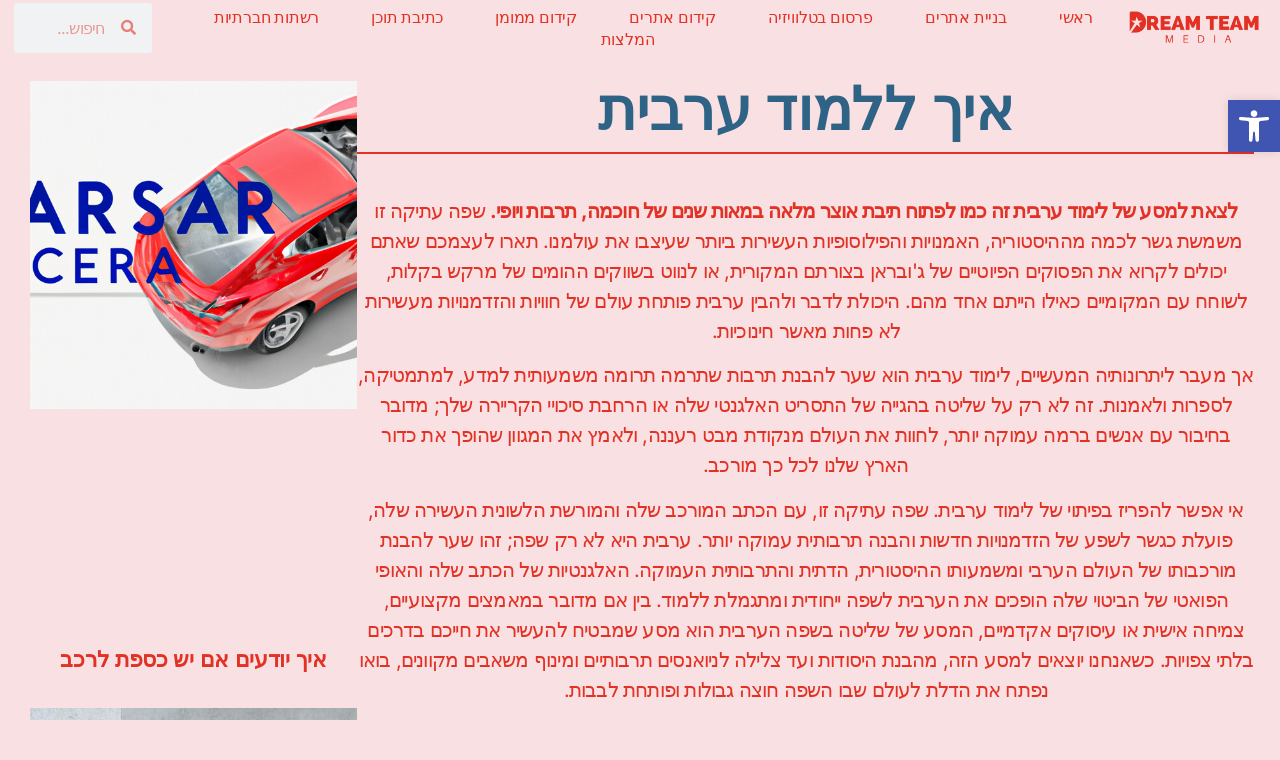

--- FILE ---
content_type: text/html; charset=UTF-8
request_url: http://dtmedia.co.il/%D7%90%D7%99%D7%9A-%D7%9C%D7%9C%D7%9E%D7%95%D7%93-%D7%A2%D7%A8%D7%91%D7%99%D7%AA/
body_size: 38022
content:
<!doctype html>
<html dir="rtl" lang="he-IL">
<head><meta charset="UTF-8"><script>if(navigator.userAgent.match(/MSIE|Internet Explorer/i)||navigator.userAgent.match(/Trident\/7\..*?rv:11/i)){var href=document.location.href;if(!href.match(/[?&]nowprocket/)){if(href.indexOf("?")==-1){if(href.indexOf("#")==-1){document.location.href=href+"?nowprocket=1"}else{document.location.href=href.replace("#","?nowprocket=1#")}}else{if(href.indexOf("#")==-1){document.location.href=href+"&nowprocket=1"}else{document.location.href=href.replace("#","&nowprocket=1#")}}}}</script><script>(()=>{class RocketLazyLoadScripts{constructor(){this.v="2.0.3",this.userEvents=["keydown","keyup","mousedown","mouseup","mousemove","mouseover","mouseenter","mouseout","mouseleave","touchmove","touchstart","touchend","touchcancel","wheel","click","dblclick","input","visibilitychange"],this.attributeEvents=["onblur","onclick","oncontextmenu","ondblclick","onfocus","onmousedown","onmouseenter","onmouseleave","onmousemove","onmouseout","onmouseover","onmouseup","onmousewheel","onscroll","onsubmit"]}async t(){this.i(),this.o(),/iP(ad|hone)/.test(navigator.userAgent)&&this.h(),this.u(),this.l(this),this.m(),this.k(this),this.p(this),this._(),await Promise.all([this.R(),this.L()]),this.lastBreath=Date.now(),this.S(this),this.P(),this.D(),this.O(),this.M(),await this.C(this.delayedScripts.normal),await this.C(this.delayedScripts.defer),await this.C(this.delayedScripts.async),this.F("domReady"),await this.T(),await this.j(),await this.I(),this.F("windowLoad"),await this.A(),window.dispatchEvent(new Event("rocket-allScriptsLoaded")),this.everythingLoaded=!0,this.lastTouchEnd&&await new Promise((t=>setTimeout(t,500-Date.now()+this.lastTouchEnd))),this.H(),this.F("all"),this.U(),this.W()}i(){this.CSPIssue=sessionStorage.getItem("rocketCSPIssue"),document.addEventListener("securitypolicyviolation",(t=>{this.CSPIssue||"script-src-elem"!==t.violatedDirective||"data"!==t.blockedURI||(this.CSPIssue=!0,sessionStorage.setItem("rocketCSPIssue",!0))}),{isRocket:!0})}o(){window.addEventListener("pageshow",(t=>{this.persisted=t.persisted,this.realWindowLoadedFired=!0}),{isRocket:!0}),window.addEventListener("pagehide",(()=>{this.onFirstUserAction=null}),{isRocket:!0})}h(){let t;function e(e){t=e}window.addEventListener("touchstart",e,{isRocket:!0}),window.addEventListener("touchend",(function i(o){Math.abs(o.changedTouches[0].pageX-t.changedTouches[0].pageX)<10&&Math.abs(o.changedTouches[0].pageY-t.changedTouches[0].pageY)<10&&o.timeStamp-t.timeStamp<200&&(o.target.dispatchEvent(new PointerEvent("click",{target:o.target,bubbles:!0,cancelable:!0,detail:1})),event.preventDefault(),window.removeEventListener("touchstart",e,{isRocket:!0}),window.removeEventListener("touchend",i,{isRocket:!0}))}),{isRocket:!0})}q(t){this.userActionTriggered||("mousemove"!==t.type||this.firstMousemoveIgnored?"keyup"===t.type||"mouseover"===t.type||"mouseout"===t.type||(this.userActionTriggered=!0,this.onFirstUserAction&&this.onFirstUserAction()):this.firstMousemoveIgnored=!0),"click"===t.type&&t.preventDefault(),this.savedUserEvents.length>0&&(t.stopPropagation(),t.stopImmediatePropagation()),"touchstart"===this.lastEvent&&"touchend"===t.type&&(this.lastTouchEnd=Date.now()),"click"===t.type&&(this.lastTouchEnd=0),this.lastEvent=t.type,this.savedUserEvents.push(t)}u(){this.savedUserEvents=[],this.userEventHandler=this.q.bind(this),this.userEvents.forEach((t=>window.addEventListener(t,this.userEventHandler,{passive:!1,isRocket:!0})))}U(){this.userEvents.forEach((t=>window.removeEventListener(t,this.userEventHandler,{passive:!1,isRocket:!0}))),this.savedUserEvents.forEach((t=>{t.target.dispatchEvent(new window[t.constructor.name](t.type,t))}))}m(){this.eventsMutationObserver=new MutationObserver((t=>{const e="return false";for(const i of t){if("attributes"===i.type){const t=i.target.getAttribute(i.attributeName);t&&t!==e&&(i.target.setAttribute("data-rocket-"+i.attributeName,t),i.target["rocket"+i.attributeName]=new Function("event",t),i.target.setAttribute(i.attributeName,e))}"childList"===i.type&&i.addedNodes.forEach((t=>{if(t.nodeType===Node.ELEMENT_NODE)for(const i of t.attributes)this.attributeEvents.includes(i.name)&&i.value&&""!==i.value&&(t.setAttribute("data-rocket-"+i.name,i.value),t["rocket"+i.name]=new Function("event",i.value),t.setAttribute(i.name,e))}))}})),this.eventsMutationObserver.observe(document,{subtree:!0,childList:!0,attributeFilter:this.attributeEvents})}H(){this.eventsMutationObserver.disconnect(),this.attributeEvents.forEach((t=>{document.querySelectorAll("[data-rocket-"+t+"]").forEach((e=>{e.setAttribute(t,e.getAttribute("data-rocket-"+t)),e.removeAttribute("data-rocket-"+t)}))}))}k(t){Object.defineProperty(HTMLElement.prototype,"onclick",{get(){return this.rocketonclick||null},set(e){this.rocketonclick=e,this.setAttribute(t.everythingLoaded?"onclick":"data-rocket-onclick","this.rocketonclick(event)")}})}S(t){function e(e,i){let o=e[i];e[i]=null,Object.defineProperty(e,i,{get:()=>o,set(s){t.everythingLoaded?o=s:e["rocket"+i]=o=s}})}e(document,"onreadystatechange"),e(window,"onload"),e(window,"onpageshow");try{Object.defineProperty(document,"readyState",{get:()=>t.rocketReadyState,set(e){t.rocketReadyState=e},configurable:!0}),document.readyState="loading"}catch(t){console.log("WPRocket DJE readyState conflict, bypassing")}}l(t){this.originalAddEventListener=EventTarget.prototype.addEventListener,this.originalRemoveEventListener=EventTarget.prototype.removeEventListener,this.savedEventListeners=[],EventTarget.prototype.addEventListener=function(e,i,o){o&&o.isRocket||!t.B(e,this)&&!t.userEvents.includes(e)||t.B(e,this)&&!t.userActionTriggered||e.startsWith("rocket-")||t.everythingLoaded?t.originalAddEventListener.call(this,e,i,o):t.savedEventListeners.push({target:this,remove:!1,type:e,func:i,options:o})},EventTarget.prototype.removeEventListener=function(e,i,o){o&&o.isRocket||!t.B(e,this)&&!t.userEvents.includes(e)||t.B(e,this)&&!t.userActionTriggered||e.startsWith("rocket-")||t.everythingLoaded?t.originalRemoveEventListener.call(this,e,i,o):t.savedEventListeners.push({target:this,remove:!0,type:e,func:i,options:o})}}F(t){"all"===t&&(EventTarget.prototype.addEventListener=this.originalAddEventListener,EventTarget.prototype.removeEventListener=this.originalRemoveEventListener),this.savedEventListeners=this.savedEventListeners.filter((e=>{let i=e.type,o=e.target||window;return"domReady"===t&&"DOMContentLoaded"!==i&&"readystatechange"!==i||("windowLoad"===t&&"load"!==i&&"readystatechange"!==i&&"pageshow"!==i||(this.B(i,o)&&(i="rocket-"+i),e.remove?o.removeEventListener(i,e.func,e.options):o.addEventListener(i,e.func,e.options),!1))}))}p(t){let e;function i(e){return t.everythingLoaded?e:e.split(" ").map((t=>"load"===t||t.startsWith("load.")?"rocket-jquery-load":t)).join(" ")}function o(o){function s(e){const s=o.fn[e];o.fn[e]=o.fn.init.prototype[e]=function(){return this[0]===window&&t.userActionTriggered&&("string"==typeof arguments[0]||arguments[0]instanceof String?arguments[0]=i(arguments[0]):"object"==typeof arguments[0]&&Object.keys(arguments[0]).forEach((t=>{const e=arguments[0][t];delete arguments[0][t],arguments[0][i(t)]=e}))),s.apply(this,arguments),this}}if(o&&o.fn&&!t.allJQueries.includes(o)){const e={DOMContentLoaded:[],"rocket-DOMContentLoaded":[]};for(const t in e)document.addEventListener(t,(()=>{e[t].forEach((t=>t()))}),{isRocket:!0});o.fn.ready=o.fn.init.prototype.ready=function(i){function s(){parseInt(o.fn.jquery)>2?setTimeout((()=>i.bind(document)(o))):i.bind(document)(o)}return t.realDomReadyFired?!t.userActionTriggered||t.fauxDomReadyFired?s():e["rocket-DOMContentLoaded"].push(s):e.DOMContentLoaded.push(s),o([])},s("on"),s("one"),s("off"),t.allJQueries.push(o)}e=o}t.allJQueries=[],o(window.jQuery),Object.defineProperty(window,"jQuery",{get:()=>e,set(t){o(t)}})}P(){const t=new Map;document.write=document.writeln=function(e){const i=document.currentScript,o=document.createRange(),s=i.parentElement;let n=t.get(i);void 0===n&&(n=i.nextSibling,t.set(i,n));const c=document.createDocumentFragment();o.setStart(c,0),c.appendChild(o.createContextualFragment(e)),s.insertBefore(c,n)}}async R(){return new Promise((t=>{this.userActionTriggered?t():this.onFirstUserAction=t}))}async L(){return new Promise((t=>{document.addEventListener("DOMContentLoaded",(()=>{this.realDomReadyFired=!0,t()}),{isRocket:!0})}))}async I(){return this.realWindowLoadedFired?Promise.resolve():new Promise((t=>{window.addEventListener("load",t,{isRocket:!0})}))}M(){this.pendingScripts=[];this.scriptsMutationObserver=new MutationObserver((t=>{for(const e of t)e.addedNodes.forEach((t=>{"SCRIPT"!==t.tagName||t.noModule||t.isWPRocket||this.pendingScripts.push({script:t,promise:new Promise((e=>{const i=()=>{const i=this.pendingScripts.findIndex((e=>e.script===t));i>=0&&this.pendingScripts.splice(i,1),e()};t.addEventListener("load",i,{isRocket:!0}),t.addEventListener("error",i,{isRocket:!0}),setTimeout(i,1e3)}))})}))})),this.scriptsMutationObserver.observe(document,{childList:!0,subtree:!0})}async j(){await this.J(),this.pendingScripts.length?(await this.pendingScripts[0].promise,await this.j()):this.scriptsMutationObserver.disconnect()}D(){this.delayedScripts={normal:[],async:[],defer:[]},document.querySelectorAll("script[type$=rocketlazyloadscript]").forEach((t=>{t.hasAttribute("data-rocket-src")?t.hasAttribute("async")&&!1!==t.async?this.delayedScripts.async.push(t):t.hasAttribute("defer")&&!1!==t.defer||"module"===t.getAttribute("data-rocket-type")?this.delayedScripts.defer.push(t):this.delayedScripts.normal.push(t):this.delayedScripts.normal.push(t)}))}async _(){await this.L();let t=[];document.querySelectorAll("script[type$=rocketlazyloadscript][data-rocket-src]").forEach((e=>{let i=e.getAttribute("data-rocket-src");if(i&&!i.startsWith("data:")){i.startsWith("//")&&(i=location.protocol+i);try{const o=new URL(i).origin;o!==location.origin&&t.push({src:o,crossOrigin:e.crossOrigin||"module"===e.getAttribute("data-rocket-type")})}catch(t){}}})),t=[...new Map(t.map((t=>[JSON.stringify(t),t]))).values()],this.N(t,"preconnect")}async $(t){if(await this.G(),!0!==t.noModule||!("noModule"in HTMLScriptElement.prototype))return new Promise((e=>{let i;function o(){(i||t).setAttribute("data-rocket-status","executed"),e()}try{if(navigator.userAgent.includes("Firefox/")||""===navigator.vendor||this.CSPIssue)i=document.createElement("script"),[...t.attributes].forEach((t=>{let e=t.nodeName;"type"!==e&&("data-rocket-type"===e&&(e="type"),"data-rocket-src"===e&&(e="src"),i.setAttribute(e,t.nodeValue))})),t.text&&(i.text=t.text),t.nonce&&(i.nonce=t.nonce),i.hasAttribute("src")?(i.addEventListener("load",o,{isRocket:!0}),i.addEventListener("error",(()=>{i.setAttribute("data-rocket-status","failed-network"),e()}),{isRocket:!0}),setTimeout((()=>{i.isConnected||e()}),1)):(i.text=t.text,o()),i.isWPRocket=!0,t.parentNode.replaceChild(i,t);else{const i=t.getAttribute("data-rocket-type"),s=t.getAttribute("data-rocket-src");i?(t.type=i,t.removeAttribute("data-rocket-type")):t.removeAttribute("type"),t.addEventListener("load",o,{isRocket:!0}),t.addEventListener("error",(i=>{this.CSPIssue&&i.target.src.startsWith("data:")?(console.log("WPRocket: CSP fallback activated"),t.removeAttribute("src"),this.$(t).then(e)):(t.setAttribute("data-rocket-status","failed-network"),e())}),{isRocket:!0}),s?(t.fetchPriority="high",t.removeAttribute("data-rocket-src"),t.src=s):t.src="data:text/javascript;base64,"+window.btoa(unescape(encodeURIComponent(t.text)))}}catch(i){t.setAttribute("data-rocket-status","failed-transform"),e()}}));t.setAttribute("data-rocket-status","skipped")}async C(t){const e=t.shift();return e?(e.isConnected&&await this.$(e),this.C(t)):Promise.resolve()}O(){this.N([...this.delayedScripts.normal,...this.delayedScripts.defer,...this.delayedScripts.async],"preload")}N(t,e){this.trash=this.trash||[];let i=!0;var o=document.createDocumentFragment();t.forEach((t=>{const s=t.getAttribute&&t.getAttribute("data-rocket-src")||t.src;if(s&&!s.startsWith("data:")){const n=document.createElement("link");n.href=s,n.rel=e,"preconnect"!==e&&(n.as="script",n.fetchPriority=i?"high":"low"),t.getAttribute&&"module"===t.getAttribute("data-rocket-type")&&(n.crossOrigin=!0),t.crossOrigin&&(n.crossOrigin=t.crossOrigin),t.integrity&&(n.integrity=t.integrity),t.nonce&&(n.nonce=t.nonce),o.appendChild(n),this.trash.push(n),i=!1}})),document.head.appendChild(o)}W(){this.trash.forEach((t=>t.remove()))}async T(){try{document.readyState="interactive"}catch(t){}this.fauxDomReadyFired=!0;try{await this.G(),document.dispatchEvent(new Event("rocket-readystatechange")),await this.G(),document.rocketonreadystatechange&&document.rocketonreadystatechange(),await this.G(),document.dispatchEvent(new Event("rocket-DOMContentLoaded")),await this.G(),window.dispatchEvent(new Event("rocket-DOMContentLoaded"))}catch(t){console.error(t)}}async A(){try{document.readyState="complete"}catch(t){}try{await this.G(),document.dispatchEvent(new Event("rocket-readystatechange")),await this.G(),document.rocketonreadystatechange&&document.rocketonreadystatechange(),await this.G(),window.dispatchEvent(new Event("rocket-load")),await this.G(),window.rocketonload&&window.rocketonload(),await this.G(),this.allJQueries.forEach((t=>t(window).trigger("rocket-jquery-load"))),await this.G();const t=new Event("rocket-pageshow");t.persisted=this.persisted,window.dispatchEvent(t),await this.G(),window.rocketonpageshow&&window.rocketonpageshow({persisted:this.persisted})}catch(t){console.error(t)}}async G(){Date.now()-this.lastBreath>45&&(await this.J(),this.lastBreath=Date.now())}async J(){return document.hidden?new Promise((t=>setTimeout(t))):new Promise((t=>requestAnimationFrame(t)))}B(t,e){return e===document&&"readystatechange"===t||(e===document&&"DOMContentLoaded"===t||(e===window&&"DOMContentLoaded"===t||(e===window&&"load"===t||e===window&&"pageshow"===t)))}static run(){(new RocketLazyLoadScripts).t()}}RocketLazyLoadScripts.run()})();</script>
	
	<meta name="viewport" content="width=device-width, initial-scale=1">
	<link rel="profile" href="https://gmpg.org/xfn/11">
	<meta name='robots' content='index, follow, max-image-preview:large, max-snippet:-1, max-video-preview:-1' />

	<!-- This site is optimized with the Yoast SEO plugin v26.7 - https://yoast.com/wordpress/plugins/seo/ -->
	<title>איך ללמוד ערבית מדוברת לבד</title>
	<meta name="description" content="איך ללמוד ערבית מדוברת לבד: משאבים מקוונים, תרגול קבוע, תובנה תרבותית, הבנת היסודות ועוד טיפים" />
	<link rel="canonical" href="http://dtmedia.co.il/איך-ללמוד-ערבית/" />
	<meta property="og:locale" content="he_IL" />
	<meta property="og:type" content="article" />
	<meta property="og:title" content="איך ללמוד ערבית מדוברת לבד" />
	<meta property="og:description" content="איך ללמוד ערבית מדוברת לבד: משאבים מקוונים, תרגול קבוע, תובנה תרבותית, הבנת היסודות ועוד טיפים" />
	<meta property="og:url" content="http://dtmedia.co.il/איך-ללמוד-ערבית/" />
	<meta property="og:site_name" content="DREAM TEAM MEDIA" />
	<meta property="article:published_time" content="2024-05-08T10:46:40+00:00" />
	<meta name="author" content="DREAM TEAM MEDIA" />
	<meta name="twitter:card" content="summary_large_image" />
	<meta name="twitter:label1" content="נכתב על יד" />
	<meta name="twitter:data1" content="DREAM TEAM MEDIA" />
	<script type="application/ld+json" class="yoast-schema-graph">{"@context":"https://schema.org","@graph":[{"@type":"Article","@id":"http://dtmedia.co.il/%d7%90%d7%99%d7%9a-%d7%9c%d7%9c%d7%9e%d7%95%d7%93-%d7%a2%d7%a8%d7%91%d7%99%d7%aa/#article","isPartOf":{"@id":"http://dtmedia.co.il/%d7%90%d7%99%d7%9a-%d7%9c%d7%9c%d7%9e%d7%95%d7%93-%d7%a2%d7%a8%d7%91%d7%99%d7%aa/"},"author":{"name":"DREAM TEAM MEDIA","@id":"http://dtmedia.co.il/#/schema/person/b8a91724ea3da6dfaee4244155c78cb1"},"headline":"איך ללמוד ערבית","datePublished":"2024-05-08T10:46:40+00:00","mainEntityOfPage":{"@id":"http://dtmedia.co.il/%d7%90%d7%99%d7%9a-%d7%9c%d7%9c%d7%9e%d7%95%d7%93-%d7%a2%d7%a8%d7%91%d7%99%d7%aa/"},"wordCount":13,"publisher":{"@id":"http://dtmedia.co.il/#organization"},"articleSection":["טיפים"],"inLanguage":"he-IL"},{"@type":"WebPage","@id":"http://dtmedia.co.il/%d7%90%d7%99%d7%9a-%d7%9c%d7%9c%d7%9e%d7%95%d7%93-%d7%a2%d7%a8%d7%91%d7%99%d7%aa/","url":"http://dtmedia.co.il/%d7%90%d7%99%d7%9a-%d7%9c%d7%9c%d7%9e%d7%95%d7%93-%d7%a2%d7%a8%d7%91%d7%99%d7%aa/","name":"איך ללמוד ערבית מדוברת לבד","isPartOf":{"@id":"http://dtmedia.co.il/#website"},"datePublished":"2024-05-08T10:46:40+00:00","description":"איך ללמוד ערבית מדוברת לבד: משאבים מקוונים, תרגול קבוע, תובנה תרבותית, הבנת היסודות ועוד טיפים","breadcrumb":{"@id":"http://dtmedia.co.il/%d7%90%d7%99%d7%9a-%d7%9c%d7%9c%d7%9e%d7%95%d7%93-%d7%a2%d7%a8%d7%91%d7%99%d7%aa/#breadcrumb"},"inLanguage":"he-IL","potentialAction":[{"@type":"ReadAction","target":["http://dtmedia.co.il/%d7%90%d7%99%d7%9a-%d7%9c%d7%9c%d7%9e%d7%95%d7%93-%d7%a2%d7%a8%d7%91%d7%99%d7%aa/"]}]},{"@type":"BreadcrumbList","@id":"http://dtmedia.co.il/%d7%90%d7%99%d7%9a-%d7%9c%d7%9c%d7%9e%d7%95%d7%93-%d7%a2%d7%a8%d7%91%d7%99%d7%aa/#breadcrumb","itemListElement":[{"@type":"ListItem","position":1,"name":"דף הבית","item":"http://dtmedia.co.il/"},{"@type":"ListItem","position":2,"name":"איך ללמוד ערבית"}]},{"@type":"WebSite","@id":"http://dtmedia.co.il/#website","url":"http://dtmedia.co.il/","name":"DREAM TEAM MEDIA","description":"מגזין דיגיטלי דרים טים","publisher":{"@id":"http://dtmedia.co.il/#organization"},"potentialAction":[{"@type":"SearchAction","target":{"@type":"EntryPoint","urlTemplate":"http://dtmedia.co.il/?s={search_term_string}"},"query-input":{"@type":"PropertyValueSpecification","valueRequired":true,"valueName":"search_term_string"}}],"inLanguage":"he-IL"},{"@type":"Organization","@id":"http://dtmedia.co.il/#organization","name":"DREAM TEAM MEDIA","url":"http://dtmedia.co.il/","logo":{"@type":"ImageObject","inLanguage":"he-IL","@id":"http://dtmedia.co.il/#/schema/logo/image/","url":"http://dtmedia.co.il/wp-content/uploads/2022/09/Dream-team-500-×-500-פיקסל.png","contentUrl":"http://dtmedia.co.il/wp-content/uploads/2022/09/Dream-team-500-×-500-פיקסל.png","width":500,"height":500,"caption":"DREAM TEAM MEDIA"},"image":{"@id":"http://dtmedia.co.il/#/schema/logo/image/"}},{"@type":"Person","@id":"http://dtmedia.co.il/#/schema/person/b8a91724ea3da6dfaee4244155c78cb1","name":"DREAM TEAM MEDIA","image":{"@type":"ImageObject","inLanguage":"he-IL","@id":"http://dtmedia.co.il/#/schema/person/image/","url":"https://secure.gravatar.com/avatar/4ae0097ed58602ff6ca2f14beb87ee015fed366216d613b3870986cd5eed94fe?s=96&d=mm&r=g","contentUrl":"https://secure.gravatar.com/avatar/4ae0097ed58602ff6ca2f14beb87ee015fed366216d613b3870986cd5eed94fe?s=96&d=mm&r=g","caption":"DREAM TEAM MEDIA"},"sameAs":["http://dtmedia.co.il"],"url":"http://dtmedia.co.il/author/dream-team-media/"}]}</script>
	<!-- / Yoast SEO plugin. -->


<link rel='dns-prefetch' href='//www.googletagmanager.com' />

<link rel="alternate" type="application/rss+xml" title="DREAM TEAM MEDIA &laquo; פיד‏" href="http://dtmedia.co.il/feed/" />
<link rel="alternate" type="application/rss+xml" title="DREAM TEAM MEDIA &laquo; פיד תגובות‏" href="http://dtmedia.co.il/comments/feed/" />
<link rel="alternate" title="oEmbed (JSON)" type="application/json+oembed" href="http://dtmedia.co.il/wp-json/oembed/1.0/embed?url=http%3A%2F%2Fdtmedia.co.il%2F%25d7%2590%25d7%2599%25d7%259a-%25d7%259c%25d7%259c%25d7%259e%25d7%2595%25d7%2593-%25d7%25a2%25d7%25a8%25d7%2591%25d7%2599%25d7%25aa%2F" />
<link rel="alternate" title="oEmbed (XML)" type="text/xml+oembed" href="http://dtmedia.co.il/wp-json/oembed/1.0/embed?url=http%3A%2F%2Fdtmedia.co.il%2F%25d7%2590%25d7%2599%25d7%259a-%25d7%259c%25d7%259c%25d7%259e%25d7%2595%25d7%2593-%25d7%25a2%25d7%25a8%25d7%2591%25d7%2599%25d7%25aa%2F&#038;format=xml" />
<style id='wp-img-auto-sizes-contain-inline-css'>
img:is([sizes=auto i],[sizes^="auto," i]){contain-intrinsic-size:3000px 1500px}
/*# sourceURL=wp-img-auto-sizes-contain-inline-css */
</style>
<style id='wp-emoji-styles-inline-css'>

	img.wp-smiley, img.emoji {
		display: inline !important;
		border: none !important;
		box-shadow: none !important;
		height: 1em !important;
		width: 1em !important;
		margin: 0 0.07em !important;
		vertical-align: -0.1em !important;
		background: none !important;
		padding: 0 !important;
	}
/*# sourceURL=wp-emoji-styles-inline-css */
</style>
<link rel='stylesheet' id='wp-block-library-rtl-css' href='http://dtmedia.co.il/wp-includes/css/dist/block-library/style-rtl.min.css?ver=6.9' media='all' />
<style id='global-styles-inline-css'>
:root{--wp--preset--aspect-ratio--square: 1;--wp--preset--aspect-ratio--4-3: 4/3;--wp--preset--aspect-ratio--3-4: 3/4;--wp--preset--aspect-ratio--3-2: 3/2;--wp--preset--aspect-ratio--2-3: 2/3;--wp--preset--aspect-ratio--16-9: 16/9;--wp--preset--aspect-ratio--9-16: 9/16;--wp--preset--color--black: #000000;--wp--preset--color--cyan-bluish-gray: #abb8c3;--wp--preset--color--white: #ffffff;--wp--preset--color--pale-pink: #f78da7;--wp--preset--color--vivid-red: #cf2e2e;--wp--preset--color--luminous-vivid-orange: #ff6900;--wp--preset--color--luminous-vivid-amber: #fcb900;--wp--preset--color--light-green-cyan: #7bdcb5;--wp--preset--color--vivid-green-cyan: #00d084;--wp--preset--color--pale-cyan-blue: #8ed1fc;--wp--preset--color--vivid-cyan-blue: #0693e3;--wp--preset--color--vivid-purple: #9b51e0;--wp--preset--gradient--vivid-cyan-blue-to-vivid-purple: linear-gradient(135deg,rgb(6,147,227) 0%,rgb(155,81,224) 100%);--wp--preset--gradient--light-green-cyan-to-vivid-green-cyan: linear-gradient(135deg,rgb(122,220,180) 0%,rgb(0,208,130) 100%);--wp--preset--gradient--luminous-vivid-amber-to-luminous-vivid-orange: linear-gradient(135deg,rgb(252,185,0) 0%,rgb(255,105,0) 100%);--wp--preset--gradient--luminous-vivid-orange-to-vivid-red: linear-gradient(135deg,rgb(255,105,0) 0%,rgb(207,46,46) 100%);--wp--preset--gradient--very-light-gray-to-cyan-bluish-gray: linear-gradient(135deg,rgb(238,238,238) 0%,rgb(169,184,195) 100%);--wp--preset--gradient--cool-to-warm-spectrum: linear-gradient(135deg,rgb(74,234,220) 0%,rgb(151,120,209) 20%,rgb(207,42,186) 40%,rgb(238,44,130) 60%,rgb(251,105,98) 80%,rgb(254,248,76) 100%);--wp--preset--gradient--blush-light-purple: linear-gradient(135deg,rgb(255,206,236) 0%,rgb(152,150,240) 100%);--wp--preset--gradient--blush-bordeaux: linear-gradient(135deg,rgb(254,205,165) 0%,rgb(254,45,45) 50%,rgb(107,0,62) 100%);--wp--preset--gradient--luminous-dusk: linear-gradient(135deg,rgb(255,203,112) 0%,rgb(199,81,192) 50%,rgb(65,88,208) 100%);--wp--preset--gradient--pale-ocean: linear-gradient(135deg,rgb(255,245,203) 0%,rgb(182,227,212) 50%,rgb(51,167,181) 100%);--wp--preset--gradient--electric-grass: linear-gradient(135deg,rgb(202,248,128) 0%,rgb(113,206,126) 100%);--wp--preset--gradient--midnight: linear-gradient(135deg,rgb(2,3,129) 0%,rgb(40,116,252) 100%);--wp--preset--font-size--small: 13px;--wp--preset--font-size--medium: 20px;--wp--preset--font-size--large: 36px;--wp--preset--font-size--x-large: 42px;--wp--preset--spacing--20: 0.44rem;--wp--preset--spacing--30: 0.67rem;--wp--preset--spacing--40: 1rem;--wp--preset--spacing--50: 1.5rem;--wp--preset--spacing--60: 2.25rem;--wp--preset--spacing--70: 3.38rem;--wp--preset--spacing--80: 5.06rem;--wp--preset--shadow--natural: 6px 6px 9px rgba(0, 0, 0, 0.2);--wp--preset--shadow--deep: 12px 12px 50px rgba(0, 0, 0, 0.4);--wp--preset--shadow--sharp: 6px 6px 0px rgba(0, 0, 0, 0.2);--wp--preset--shadow--outlined: 6px 6px 0px -3px rgb(255, 255, 255), 6px 6px rgb(0, 0, 0);--wp--preset--shadow--crisp: 6px 6px 0px rgb(0, 0, 0);}:root { --wp--style--global--content-size: 800px;--wp--style--global--wide-size: 1200px; }:where(body) { margin: 0; }.wp-site-blocks > .alignleft { float: left; margin-right: 2em; }.wp-site-blocks > .alignright { float: right; margin-left: 2em; }.wp-site-blocks > .aligncenter { justify-content: center; margin-left: auto; margin-right: auto; }:where(.wp-site-blocks) > * { margin-block-start: 24px; margin-block-end: 0; }:where(.wp-site-blocks) > :first-child { margin-block-start: 0; }:where(.wp-site-blocks) > :last-child { margin-block-end: 0; }:root { --wp--style--block-gap: 24px; }:root :where(.is-layout-flow) > :first-child{margin-block-start: 0;}:root :where(.is-layout-flow) > :last-child{margin-block-end: 0;}:root :where(.is-layout-flow) > *{margin-block-start: 24px;margin-block-end: 0;}:root :where(.is-layout-constrained) > :first-child{margin-block-start: 0;}:root :where(.is-layout-constrained) > :last-child{margin-block-end: 0;}:root :where(.is-layout-constrained) > *{margin-block-start: 24px;margin-block-end: 0;}:root :where(.is-layout-flex){gap: 24px;}:root :where(.is-layout-grid){gap: 24px;}.is-layout-flow > .alignleft{float: left;margin-inline-start: 0;margin-inline-end: 2em;}.is-layout-flow > .alignright{float: right;margin-inline-start: 2em;margin-inline-end: 0;}.is-layout-flow > .aligncenter{margin-left: auto !important;margin-right: auto !important;}.is-layout-constrained > .alignleft{float: left;margin-inline-start: 0;margin-inline-end: 2em;}.is-layout-constrained > .alignright{float: right;margin-inline-start: 2em;margin-inline-end: 0;}.is-layout-constrained > .aligncenter{margin-left: auto !important;margin-right: auto !important;}.is-layout-constrained > :where(:not(.alignleft):not(.alignright):not(.alignfull)){max-width: var(--wp--style--global--content-size);margin-left: auto !important;margin-right: auto !important;}.is-layout-constrained > .alignwide{max-width: var(--wp--style--global--wide-size);}body .is-layout-flex{display: flex;}.is-layout-flex{flex-wrap: wrap;align-items: center;}.is-layout-flex > :is(*, div){margin: 0;}body .is-layout-grid{display: grid;}.is-layout-grid > :is(*, div){margin: 0;}body{padding-top: 0px;padding-right: 0px;padding-bottom: 0px;padding-left: 0px;}a:where(:not(.wp-element-button)){text-decoration: underline;}:root :where(.wp-element-button, .wp-block-button__link){background-color: #32373c;border-width: 0;color: #fff;font-family: inherit;font-size: inherit;font-style: inherit;font-weight: inherit;letter-spacing: inherit;line-height: inherit;padding-top: calc(0.667em + 2px);padding-right: calc(1.333em + 2px);padding-bottom: calc(0.667em + 2px);padding-left: calc(1.333em + 2px);text-decoration: none;text-transform: inherit;}.has-black-color{color: var(--wp--preset--color--black) !important;}.has-cyan-bluish-gray-color{color: var(--wp--preset--color--cyan-bluish-gray) !important;}.has-white-color{color: var(--wp--preset--color--white) !important;}.has-pale-pink-color{color: var(--wp--preset--color--pale-pink) !important;}.has-vivid-red-color{color: var(--wp--preset--color--vivid-red) !important;}.has-luminous-vivid-orange-color{color: var(--wp--preset--color--luminous-vivid-orange) !important;}.has-luminous-vivid-amber-color{color: var(--wp--preset--color--luminous-vivid-amber) !important;}.has-light-green-cyan-color{color: var(--wp--preset--color--light-green-cyan) !important;}.has-vivid-green-cyan-color{color: var(--wp--preset--color--vivid-green-cyan) !important;}.has-pale-cyan-blue-color{color: var(--wp--preset--color--pale-cyan-blue) !important;}.has-vivid-cyan-blue-color{color: var(--wp--preset--color--vivid-cyan-blue) !important;}.has-vivid-purple-color{color: var(--wp--preset--color--vivid-purple) !important;}.has-black-background-color{background-color: var(--wp--preset--color--black) !important;}.has-cyan-bluish-gray-background-color{background-color: var(--wp--preset--color--cyan-bluish-gray) !important;}.has-white-background-color{background-color: var(--wp--preset--color--white) !important;}.has-pale-pink-background-color{background-color: var(--wp--preset--color--pale-pink) !important;}.has-vivid-red-background-color{background-color: var(--wp--preset--color--vivid-red) !important;}.has-luminous-vivid-orange-background-color{background-color: var(--wp--preset--color--luminous-vivid-orange) !important;}.has-luminous-vivid-amber-background-color{background-color: var(--wp--preset--color--luminous-vivid-amber) !important;}.has-light-green-cyan-background-color{background-color: var(--wp--preset--color--light-green-cyan) !important;}.has-vivid-green-cyan-background-color{background-color: var(--wp--preset--color--vivid-green-cyan) !important;}.has-pale-cyan-blue-background-color{background-color: var(--wp--preset--color--pale-cyan-blue) !important;}.has-vivid-cyan-blue-background-color{background-color: var(--wp--preset--color--vivid-cyan-blue) !important;}.has-vivid-purple-background-color{background-color: var(--wp--preset--color--vivid-purple) !important;}.has-black-border-color{border-color: var(--wp--preset--color--black) !important;}.has-cyan-bluish-gray-border-color{border-color: var(--wp--preset--color--cyan-bluish-gray) !important;}.has-white-border-color{border-color: var(--wp--preset--color--white) !important;}.has-pale-pink-border-color{border-color: var(--wp--preset--color--pale-pink) !important;}.has-vivid-red-border-color{border-color: var(--wp--preset--color--vivid-red) !important;}.has-luminous-vivid-orange-border-color{border-color: var(--wp--preset--color--luminous-vivid-orange) !important;}.has-luminous-vivid-amber-border-color{border-color: var(--wp--preset--color--luminous-vivid-amber) !important;}.has-light-green-cyan-border-color{border-color: var(--wp--preset--color--light-green-cyan) !important;}.has-vivid-green-cyan-border-color{border-color: var(--wp--preset--color--vivid-green-cyan) !important;}.has-pale-cyan-blue-border-color{border-color: var(--wp--preset--color--pale-cyan-blue) !important;}.has-vivid-cyan-blue-border-color{border-color: var(--wp--preset--color--vivid-cyan-blue) !important;}.has-vivid-purple-border-color{border-color: var(--wp--preset--color--vivid-purple) !important;}.has-vivid-cyan-blue-to-vivid-purple-gradient-background{background: var(--wp--preset--gradient--vivid-cyan-blue-to-vivid-purple) !important;}.has-light-green-cyan-to-vivid-green-cyan-gradient-background{background: var(--wp--preset--gradient--light-green-cyan-to-vivid-green-cyan) !important;}.has-luminous-vivid-amber-to-luminous-vivid-orange-gradient-background{background: var(--wp--preset--gradient--luminous-vivid-amber-to-luminous-vivid-orange) !important;}.has-luminous-vivid-orange-to-vivid-red-gradient-background{background: var(--wp--preset--gradient--luminous-vivid-orange-to-vivid-red) !important;}.has-very-light-gray-to-cyan-bluish-gray-gradient-background{background: var(--wp--preset--gradient--very-light-gray-to-cyan-bluish-gray) !important;}.has-cool-to-warm-spectrum-gradient-background{background: var(--wp--preset--gradient--cool-to-warm-spectrum) !important;}.has-blush-light-purple-gradient-background{background: var(--wp--preset--gradient--blush-light-purple) !important;}.has-blush-bordeaux-gradient-background{background: var(--wp--preset--gradient--blush-bordeaux) !important;}.has-luminous-dusk-gradient-background{background: var(--wp--preset--gradient--luminous-dusk) !important;}.has-pale-ocean-gradient-background{background: var(--wp--preset--gradient--pale-ocean) !important;}.has-electric-grass-gradient-background{background: var(--wp--preset--gradient--electric-grass) !important;}.has-midnight-gradient-background{background: var(--wp--preset--gradient--midnight) !important;}.has-small-font-size{font-size: var(--wp--preset--font-size--small) !important;}.has-medium-font-size{font-size: var(--wp--preset--font-size--medium) !important;}.has-large-font-size{font-size: var(--wp--preset--font-size--large) !important;}.has-x-large-font-size{font-size: var(--wp--preset--font-size--x-large) !important;}
:root :where(.wp-block-pullquote){font-size: 1.5em;line-height: 1.6;}
/*# sourceURL=global-styles-inline-css */
</style>
<link rel='stylesheet' id='pojo-a11y-css' href='http://dtmedia.co.il/wp-content/plugins/pojo-accessibility/modules/legacy/assets/css/style.min.css?ver=1.0.0' media='all' />
<link rel='stylesheet' id='hello-elementor-css' href='http://dtmedia.co.il/wp-content/themes/hello-elementor/assets/css/reset.css?ver=3.4.5' media='all' />
<link rel='stylesheet' id='hello-elementor-theme-style-css' href='http://dtmedia.co.il/wp-content/themes/hello-elementor/assets/css/theme.css?ver=3.4.5' media='all' />
<link rel='stylesheet' id='hello-elementor-header-footer-css' href='http://dtmedia.co.il/wp-content/themes/hello-elementor/assets/css/header-footer.css?ver=3.4.5' media='all' />
<link rel='stylesheet' id='elementor-frontend-css' href='http://dtmedia.co.il/wp-content/plugins/elementor/assets/css/frontend.min.css?ver=3.34.1' media='all' />
<link rel='stylesheet' id='elementor-post-34-css' href='http://dtmedia.co.il/wp-content/uploads/elementor/css/post-34.css?ver=1768711870' media='all' />
<link rel='stylesheet' id='e-animation-grow-css' href='http://dtmedia.co.il/wp-content/plugins/elementor/assets/lib/animations/styles/e-animation-grow.min.css?ver=3.34.1' media='all' />
<link rel='stylesheet' id='widget-image-css' href='http://dtmedia.co.il/wp-content/plugins/elementor/assets/css/widget-image-rtl.min.css?ver=3.34.1' media='all' />
<link rel='stylesheet' id='widget-nav-menu-css' href='http://dtmedia.co.il/wp-content/plugins/elementor-pro/assets/css/widget-nav-menu-rtl.min.css?ver=3.34.0' media='all' />
<link rel='stylesheet' id='widget-search-form-css' href='http://dtmedia.co.il/wp-content/plugins/elementor-pro/assets/css/widget-search-form-rtl.min.css?ver=3.34.0' media='all' />
<link rel='stylesheet' id='elementor-icons-shared-0-css' href='http://dtmedia.co.il/wp-content/plugins/elementor/assets/lib/font-awesome/css/fontawesome.min.css?ver=5.15.3' media='all' />
<link rel='stylesheet' id='elementor-icons-fa-solid-css' href='http://dtmedia.co.il/wp-content/plugins/elementor/assets/lib/font-awesome/css/solid.min.css?ver=5.15.3' media='all' />
<link rel='stylesheet' id='e-sticky-css' href='http://dtmedia.co.il/wp-content/plugins/elementor-pro/assets/css/modules/sticky.min.css?ver=3.34.0' media='all' />
<link rel='stylesheet' id='e-animation-fadeInUp-css' href='http://dtmedia.co.il/wp-content/plugins/elementor/assets/lib/animations/styles/fadeInUp.min.css?ver=3.34.1' media='all' />
<link rel='stylesheet' id='widget-heading-css' href='http://dtmedia.co.il/wp-content/plugins/elementor/assets/css/widget-heading-rtl.min.css?ver=3.34.1' media='all' />
<link rel='stylesheet' id='widget-form-css' href='http://dtmedia.co.il/wp-content/plugins/elementor-pro/assets/css/widget-form-rtl.min.css?ver=3.34.0' media='all' />
<link rel='stylesheet' id='widget-divider-css' href='http://dtmedia.co.il/wp-content/plugins/elementor/assets/css/widget-divider-rtl.min.css?ver=3.34.1' media='all' />
<link rel='stylesheet' id='widget-post-info-css' href='http://dtmedia.co.il/wp-content/plugins/elementor-pro/assets/css/widget-post-info-rtl.min.css?ver=3.34.0' media='all' />
<link rel='stylesheet' id='widget-icon-list-css' href='http://dtmedia.co.il/wp-content/plugins/elementor/assets/css/widget-icon-list-rtl.min.css?ver=3.34.1' media='all' />
<link rel='stylesheet' id='elementor-icons-fa-regular-css' href='http://dtmedia.co.il/wp-content/plugins/elementor/assets/lib/font-awesome/css/regular.min.css?ver=5.15.3' media='all' />
<link rel='stylesheet' id='widget-table-of-contents-css' href='http://dtmedia.co.il/wp-content/plugins/elementor-pro/assets/css/widget-table-of-contents-rtl.min.css?ver=3.34.0' media='all' />
<link rel='stylesheet' id='widget-post-navigation-css' href='http://dtmedia.co.il/wp-content/plugins/elementor-pro/assets/css/widget-post-navigation-rtl.min.css?ver=3.34.0' media='all' />
<link rel='stylesheet' id='widget-posts-css' href='http://dtmedia.co.il/wp-content/plugins/elementor-pro/assets/css/widget-posts-rtl.min.css?ver=3.34.0' media='all' />
<link rel='stylesheet' id='elementor-icons-css' href='http://dtmedia.co.il/wp-content/plugins/elementor/assets/lib/eicons/css/elementor-icons.min.css?ver=5.45.0' media='all' />
<link rel='stylesheet' id='elementor-post-49-css' href='http://dtmedia.co.il/wp-content/uploads/elementor/css/post-49.css?ver=1768711870' media='all' />
<link rel='stylesheet' id='elementor-post-46-css' href='http://dtmedia.co.il/wp-content/uploads/elementor/css/post-46.css?ver=1768711870' media='all' />
<link rel='stylesheet' id='elementor-post-36-css' href='http://dtmedia.co.il/wp-content/uploads/elementor/css/post-36.css?ver=1768711870' media='all' />
<style id='rocket-lazyload-inline-css'>
.rll-youtube-player{position:relative;padding-bottom:56.23%;height:0;overflow:hidden;max-width:100%;}.rll-youtube-player:focus-within{outline: 2px solid currentColor;outline-offset: 5px;}.rll-youtube-player iframe{position:absolute;top:0;left:0;width:100%;height:100%;z-index:100;background:0 0}.rll-youtube-player img{bottom:0;display:block;left:0;margin:auto;max-width:100%;width:100%;position:absolute;right:0;top:0;border:none;height:auto;-webkit-transition:.4s all;-moz-transition:.4s all;transition:.4s all}.rll-youtube-player img:hover{-webkit-filter:brightness(75%)}.rll-youtube-player .play{height:100%;width:100%;left:0;top:0;position:absolute;background:url(http://dtmedia.co.il/wp-content/plugins/wp-rocket/assets/img/youtube.png) no-repeat center;background-color: transparent !important;cursor:pointer;border:none;}.wp-embed-responsive .wp-has-aspect-ratio .rll-youtube-player{position:absolute;padding-bottom:0;width:100%;height:100%;top:0;bottom:0;left:0;right:0}
/*# sourceURL=rocket-lazyload-inline-css */
</style>
<link rel='stylesheet' id='elementor-gf-local-lora-css' href='http://dtmedia.co.il/wp-content/uploads/elementor/google-fonts/css/lora.css?ver=1742293159' media='all' />
<link rel='stylesheet' id='elementor-gf-local-inter-css' href='http://dtmedia.co.il/wp-content/uploads/elementor/google-fonts/css/inter.css?ver=1742293171' media='all' />
<script type="rocketlazyloadscript" data-rocket-src="http://dtmedia.co.il/wp-includes/js/jquery/jquery.min.js?ver=3.7.1" id="jquery-core-js" data-rocket-defer defer></script>
<script type="rocketlazyloadscript" data-rocket-src="http://dtmedia.co.il/wp-includes/js/jquery/jquery-migrate.min.js?ver=3.4.1" id="jquery-migrate-js" data-rocket-defer defer></script>

<!-- Google tag (gtag.js) snippet added by Site Kit -->
<!-- Google Analytics snippet added by Site Kit -->
<script type="rocketlazyloadscript" data-rocket-src="https://www.googletagmanager.com/gtag/js?id=GT-WK2DQ38" id="google_gtagjs-js" async></script>
<script type="rocketlazyloadscript" id="google_gtagjs-js-after">
window.dataLayer = window.dataLayer || [];function gtag(){dataLayer.push(arguments);}
gtag("set","linker",{"domains":["dtmedia.co.il"]});
gtag("js", new Date());
gtag("set", "developer_id.dZTNiMT", true);
gtag("config", "GT-WK2DQ38");
//# sourceURL=google_gtagjs-js-after
</script>
<link rel="https://api.w.org/" href="http://dtmedia.co.il/wp-json/" /><link rel="alternate" title="JSON" type="application/json" href="http://dtmedia.co.il/wp-json/wp/v2/posts/337" /><link rel="EditURI" type="application/rsd+xml" title="RSD" href="http://dtmedia.co.il/xmlrpc.php?rsd" />
<meta name="generator" content="WordPress 6.9" />
<link rel='shortlink' href='http://dtmedia.co.il/?p=337' />
<meta name="generator" content="Site Kit by Google 1.170.0" /><style type="text/css">
#pojo-a11y-toolbar .pojo-a11y-toolbar-toggle a{ background-color: #4054b2;	color: #ffffff;}
#pojo-a11y-toolbar .pojo-a11y-toolbar-overlay, #pojo-a11y-toolbar .pojo-a11y-toolbar-overlay ul.pojo-a11y-toolbar-items.pojo-a11y-links{ border-color: #4054b2;}
body.pojo-a11y-focusable a:focus{ outline-style: solid !important;	outline-width: 1px !important;	outline-color: #FF0000 !important;}
#pojo-a11y-toolbar{ top: 100px !important;}
#pojo-a11y-toolbar .pojo-a11y-toolbar-overlay{ background-color: #ffffff;}
#pojo-a11y-toolbar .pojo-a11y-toolbar-overlay ul.pojo-a11y-toolbar-items li.pojo-a11y-toolbar-item a, #pojo-a11y-toolbar .pojo-a11y-toolbar-overlay p.pojo-a11y-toolbar-title{ color: #333333;}
#pojo-a11y-toolbar .pojo-a11y-toolbar-overlay ul.pojo-a11y-toolbar-items li.pojo-a11y-toolbar-item a.active{ background-color: #4054b2;	color: #ffffff;}
@media (max-width: 767px) { #pojo-a11y-toolbar { top: 50px !important; } }</style><script type="rocketlazyloadscript">document.createElement( "picture" );if(!window.HTMLPictureElement && document.addEventListener) {window.addEventListener("DOMContentLoaded", function() {var s = document.createElement("script");s.src = "http://dtmedia.co.il/wp-content/plugins/robin-image-optimizer/libs/addons/assets/js/picturefill.min.js";document.body.appendChild(s);});}</script><meta name="generator" content="Elementor 3.34.1; features: additional_custom_breakpoints; settings: css_print_method-external, google_font-enabled, font_display-auto">
			<style>
				.e-con.e-parent:nth-of-type(n+4):not(.e-lazyloaded):not(.e-no-lazyload),
				.e-con.e-parent:nth-of-type(n+4):not(.e-lazyloaded):not(.e-no-lazyload) * {
					background-image: none !important;
				}
				@media screen and (max-height: 1024px) {
					.e-con.e-parent:nth-of-type(n+3):not(.e-lazyloaded):not(.e-no-lazyload),
					.e-con.e-parent:nth-of-type(n+3):not(.e-lazyloaded):not(.e-no-lazyload) * {
						background-image: none !important;
					}
				}
				@media screen and (max-height: 640px) {
					.e-con.e-parent:nth-of-type(n+2):not(.e-lazyloaded):not(.e-no-lazyload),
					.e-con.e-parent:nth-of-type(n+2):not(.e-lazyloaded):not(.e-no-lazyload) * {
						background-image: none !important;
					}
				}
			</style>
			<link rel="icon" href="http://dtmedia.co.il/wp-content/uploads/2022/09/Dream-team-500-×-500-פיקסל-150x150.png" sizes="32x32" />
<link rel="icon" href="http://dtmedia.co.il/wp-content/uploads/2022/09/Dream-team-500-×-500-פיקסל-300x300.png" sizes="192x192" />
<link rel="apple-touch-icon" href="http://dtmedia.co.il/wp-content/uploads/2022/09/Dream-team-500-×-500-פיקסל-300x300.png" />
<meta name="msapplication-TileImage" content="http://dtmedia.co.il/wp-content/uploads/2022/09/Dream-team-500-×-500-פיקסל-300x300.png" />
<noscript><style id="rocket-lazyload-nojs-css">.rll-youtube-player, [data-lazy-src]{display:none !important;}</style></noscript><meta name="generator" content="WP Rocket 3.19.3" data-wpr-features="wpr_delay_js wpr_defer_js wpr_lazyload_images wpr_lazyload_iframes wpr_preload_links wpr_desktop" /></head>
<body class="rtl wp-singular post-template-default single single-post postid-337 single-format-standard wp-custom-logo wp-embed-responsive wp-theme-hello-elementor hello-elementor-default elementor-default elementor-kit-34 elementor-page-36">


<a class="skip-link screen-reader-text" href="#content">דלג לתוכן</a>

		<header data-rocket-location-hash="b31ae5ed7468416418a3495d259dfb9f" data-elementor-type="header" data-elementor-id="49" class="elementor elementor-49 elementor-location-header" data-elementor-post-type="elementor_library">
					<section data-rocket-location-hash="107995fdb15e09ed24f87caa8b8cb942" class="elementor-section elementor-top-section elementor-element elementor-element-30f7cbb8 elementor-section-full_width elementor-section-content-middle elementor-section-height-default elementor-section-height-default" data-id="30f7cbb8" data-element_type="section" data-settings="{&quot;background_background&quot;:&quot;classic&quot;,&quot;sticky&quot;:&quot;top&quot;,&quot;sticky_on&quot;:[&quot;desktop&quot;,&quot;tablet&quot;,&quot;mobile&quot;],&quot;sticky_offset&quot;:0,&quot;sticky_effects_offset&quot;:0,&quot;sticky_anchor_link_offset&quot;:0}">
						<div data-rocket-location-hash="0b3376bad69c5a64f5d59c7096455786" class="elementor-container elementor-column-gap-no">
					<div class="elementor-column elementor-col-33 elementor-top-column elementor-element elementor-element-7101be65" data-id="7101be65" data-element_type="column">
			<div class="elementor-widget-wrap elementor-element-populated">
						<div class="elementor-element elementor-element-73e64d9 elementor-widget elementor-widget-image" data-id="73e64d9" data-element_type="widget" data-widget_type="image.default">
				<div class="elementor-widget-container">
																<a href="http://dtmedia.co.il">
							<picture><source data-lazy-srcset="http://dtmedia.co.il/wp-content/uploads/2022/09/Dream-team-2.png.webp 500w, http://dtmedia.co.il/wp-content/uploads/2022/09/Dream-team-2-300x120.png.webp 300w" data-lazy-sizes="(max-width: 500px) 100vw, 500px" type="image/webp"><img fetchpriority="high" width="500" height="200" src="data:image/svg+xml,%3Csvg%20xmlns='http://www.w3.org/2000/svg'%20viewBox='0%200%20500%20200'%3E%3C/svg%3E" class="elementor-animation-grow attachment-medium_large size-medium_large wp-image-160 webpexpress-processed" alt="Dream team" data-lazy-srcset="http://dtmedia.co.il/wp-content/uploads/2022/09/Dream-team-2.png 500w, http://dtmedia.co.il/wp-content/uploads/2022/09/Dream-team-2-300x120.png 300w" data-lazy-sizes="(max-width: 500px) 100vw, 500px" data-lazy-src="http://dtmedia.co.il/wp-content/uploads/2022/09/Dream-team-2.png"></picture><noscript><picture><source srcset="http://dtmedia.co.il/wp-content/uploads/2022/09/Dream-team-2.png.webp 500w, http://dtmedia.co.il/wp-content/uploads/2022/09/Dream-team-2-300x120.png.webp 300w" sizes="(max-width: 500px) 100vw, 500px" type="image/webp"><img fetchpriority="high" width="500" height="200" src="http://dtmedia.co.il/wp-content/uploads/2022/09/Dream-team-2.png" class="elementor-animation-grow attachment-medium_large size-medium_large wp-image-160 webpexpress-processed" alt="Dream team" srcset="http://dtmedia.co.il/wp-content/uploads/2022/09/Dream-team-2.png 500w, http://dtmedia.co.il/wp-content/uploads/2022/09/Dream-team-2-300x120.png 300w" sizes="(max-width: 500px) 100vw, 500px"></picture></noscript>								</a>
															</div>
				</div>
					</div>
		</div>
				<div class="elementor-column elementor-col-33 elementor-top-column elementor-element elementor-element-57009243" data-id="57009243" data-element_type="column">
			<div class="elementor-widget-wrap elementor-element-populated">
						<div class="elementor-element elementor-element-edae281 elementor-nav-menu__align-center elementor-nav-menu--stretch elementor-nav-menu--dropdown-mobile elementor-nav-menu__text-align-center elementor-nav-menu--toggle elementor-nav-menu--burger elementor-widget elementor-widget-nav-menu" data-id="edae281" data-element_type="widget" data-settings="{&quot;full_width&quot;:&quot;stretch&quot;,&quot;layout&quot;:&quot;horizontal&quot;,&quot;submenu_icon&quot;:{&quot;value&quot;:&quot;&lt;i class=\&quot;fas fa-caret-down\&quot; aria-hidden=\&quot;true\&quot;&gt;&lt;\/i&gt;&quot;,&quot;library&quot;:&quot;fa-solid&quot;},&quot;toggle&quot;:&quot;burger&quot;}" data-widget_type="nav-menu.default">
				<div class="elementor-widget-container">
								<nav aria-label="תפריט" class="elementor-nav-menu--main elementor-nav-menu__container elementor-nav-menu--layout-horizontal e--pointer-underline e--animation-fade">
				<ul id="menu-1-edae281" class="elementor-nav-menu"><li class="menu-item menu-item-type-post_type menu-item-object-page menu-item-home menu-item-250"><a href="http://dtmedia.co.il/" class="elementor-item">ראשי</a></li>
<li class="menu-item menu-item-type-taxonomy menu-item-object-category menu-item-28"><a href="http://dtmedia.co.il/category/%d7%91%d7%a0%d7%99%d7%99%d7%aa-%d7%90%d7%aa%d7%a8%d7%99%d7%9d/" class="elementor-item">בניית אתרים</a></li>
<li class="menu-item menu-item-type-taxonomy menu-item-object-category menu-item-has-children menu-item-29"><a href="http://dtmedia.co.il/category/%d7%a4%d7%a8%d7%a1%d7%95%d7%9d-%d7%91%d7%98%d7%9c%d7%95%d7%95%d7%99%d7%96%d7%99%d7%94/" class="elementor-item">פרסום בטלוויזיה</a>
<ul class="sub-menu elementor-nav-menu--dropdown">
	<li class="menu-item menu-item-type-taxonomy menu-item-object-category menu-item-30"><a href="http://dtmedia.co.il/category/%d7%a4%d7%a8%d7%a1%d7%95%d7%9d-%d7%91%d7%98%d7%9c%d7%95%d7%95%d7%99%d7%96%d7%99%d7%94/%d7%aa%d7%95%d7%9b%d7%a0%d7%99%d7%95%d7%aa-%d7%90%d7%99%d7%a8%d7%95%d7%97/" class="elementor-sub-item">תוכניות אירוח</a></li>
	<li class="menu-item menu-item-type-taxonomy menu-item-object-category menu-item-31"><a href="http://dtmedia.co.il/category/%d7%a4%d7%a8%d7%a1%d7%95%d7%9e%d7%95%d7%aa/" class="elementor-sub-item">פרסומות</a></li>
</ul>
</li>
<li class="menu-item menu-item-type-taxonomy menu-item-object-category menu-item-32"><a href="http://dtmedia.co.il/category/%d7%a7%d7%99%d7%93%d7%95%d7%9d-%d7%90%d7%aa%d7%a8%d7%99%d7%9d/" class="elementor-item">קידום אתרים</a></li>
<li class="menu-item menu-item-type-taxonomy menu-item-object-category menu-item-33"><a href="http://dtmedia.co.il/category/%d7%a7%d7%99%d7%93%d7%95%d7%9d-%d7%9e%d7%9e%d7%95%d7%9e%d7%9f/" class="elementor-item">קידום ממומן</a></li>
<li class="menu-item menu-item-type-taxonomy menu-item-object-category menu-item-221"><a href="http://dtmedia.co.il/category/%d7%9b%d7%aa%d7%99%d7%91%d7%aa-%d7%aa%d7%95%d7%9b%d7%9f/" class="elementor-item">כתיבת תוכן</a></li>
<li class="menu-item menu-item-type-taxonomy menu-item-object-category menu-item-222"><a href="http://dtmedia.co.il/category/%d7%a8%d7%a9%d7%aa%d7%95%d7%aa-%d7%97%d7%91%d7%a8%d7%aa%d7%99%d7%95%d7%aa/" class="elementor-item">רשתות חברתיות</a></li>
<li class="menu-item menu-item-type-taxonomy menu-item-object-category menu-item-has-children menu-item-245"><a href="http://dtmedia.co.il/category/%d7%94%d7%9e%d7%9c%d7%a6%d7%95%d7%aa/" class="elementor-item">המלצות</a>
<ul class="sub-menu elementor-nav-menu--dropdown">
	<li class="menu-item menu-item-type-taxonomy menu-item-object-category menu-item-359"><a href="http://dtmedia.co.il/category/%d7%91%d7%a8%d7%99%d7%90%d7%95%d7%aa/" class="elementor-sub-item">בריאות</a></li>
	<li class="menu-item menu-item-type-taxonomy menu-item-object-category menu-item-243"><a href="http://dtmedia.co.il/category/%d7%90%d7%95%d7%a4%d7%a0%d7%94/" class="elementor-sub-item">אופנה</a></li>
	<li class="menu-item menu-item-type-taxonomy menu-item-object-category menu-item-244"><a href="http://dtmedia.co.il/category/%d7%92%d7%99%d7%99%d7%9e%d7%99%d7%a0%d7%92/" class="elementor-sub-item">גיימינג</a></li>
	<li class="menu-item menu-item-type-taxonomy menu-item-object-category current-post-ancestor current-menu-parent current-post-parent menu-item-246"><a href="http://dtmedia.co.il/category/%d7%98%d7%99%d7%a4%d7%99%d7%9d/" class="elementor-sub-item">טיפים</a></li>
	<li class="menu-item menu-item-type-taxonomy menu-item-object-category menu-item-247"><a href="http://dtmedia.co.il/category/%d7%98%d7%9b%d7%a0%d7%95%d7%9c%d7%95%d7%92%d7%99%d7%94/" class="elementor-sub-item">טכנולוגיה</a></li>
	<li class="menu-item menu-item-type-taxonomy menu-item-object-category menu-item-248"><a href="http://dtmedia.co.il/category/%d7%99%d7%9c%d7%93%d7%99%d7%9d/" class="elementor-sub-item">ילדים</a></li>
	<li class="menu-item menu-item-type-taxonomy menu-item-object-category menu-item-249"><a href="http://dtmedia.co.il/category/%d7%a2%d7%99%d7%a6%d7%95%d7%91/" class="elementor-sub-item">עיצוב</a></li>
	<li class="menu-item menu-item-type-taxonomy menu-item-object-category menu-item-312"><a href="http://dtmedia.co.il/category/%d7%9b%d7%9c%d7%9b%d7%9c%d7%94/" class="elementor-sub-item">כלכלה</a></li>
	<li class="menu-item menu-item-type-taxonomy menu-item-object-category menu-item-313"><a href="http://dtmedia.co.il/category/%d7%a0%d7%93%d7%9c%d7%9f/" class="elementor-sub-item">נדל&quot;ן</a></li>
	<li class="menu-item menu-item-type-taxonomy menu-item-object-category menu-item-314"><a href="http://dtmedia.co.il/category/%d7%aa%d7%99%d7%99%d7%a8%d7%95%d7%aa/" class="elementor-sub-item">תיירות</a></li>
</ul>
</li>
</ul>			</nav>
					<div class="elementor-menu-toggle" role="button" tabindex="0" aria-label="כפתור פתיחת תפריט" aria-expanded="false">
			<i aria-hidden="true" role="presentation" class="elementor-menu-toggle__icon--open eicon-menu-bar"></i><i aria-hidden="true" role="presentation" class="elementor-menu-toggle__icon--close eicon-close"></i>		</div>
					<nav class="elementor-nav-menu--dropdown elementor-nav-menu__container" aria-hidden="true">
				<ul id="menu-2-edae281" class="elementor-nav-menu"><li class="menu-item menu-item-type-post_type menu-item-object-page menu-item-home menu-item-250"><a href="http://dtmedia.co.il/" class="elementor-item" tabindex="-1">ראשי</a></li>
<li class="menu-item menu-item-type-taxonomy menu-item-object-category menu-item-28"><a href="http://dtmedia.co.il/category/%d7%91%d7%a0%d7%99%d7%99%d7%aa-%d7%90%d7%aa%d7%a8%d7%99%d7%9d/" class="elementor-item" tabindex="-1">בניית אתרים</a></li>
<li class="menu-item menu-item-type-taxonomy menu-item-object-category menu-item-has-children menu-item-29"><a href="http://dtmedia.co.il/category/%d7%a4%d7%a8%d7%a1%d7%95%d7%9d-%d7%91%d7%98%d7%9c%d7%95%d7%95%d7%99%d7%96%d7%99%d7%94/" class="elementor-item" tabindex="-1">פרסום בטלוויזיה</a>
<ul class="sub-menu elementor-nav-menu--dropdown">
	<li class="menu-item menu-item-type-taxonomy menu-item-object-category menu-item-30"><a href="http://dtmedia.co.il/category/%d7%a4%d7%a8%d7%a1%d7%95%d7%9d-%d7%91%d7%98%d7%9c%d7%95%d7%95%d7%99%d7%96%d7%99%d7%94/%d7%aa%d7%95%d7%9b%d7%a0%d7%99%d7%95%d7%aa-%d7%90%d7%99%d7%a8%d7%95%d7%97/" class="elementor-sub-item" tabindex="-1">תוכניות אירוח</a></li>
	<li class="menu-item menu-item-type-taxonomy menu-item-object-category menu-item-31"><a href="http://dtmedia.co.il/category/%d7%a4%d7%a8%d7%a1%d7%95%d7%9e%d7%95%d7%aa/" class="elementor-sub-item" tabindex="-1">פרסומות</a></li>
</ul>
</li>
<li class="menu-item menu-item-type-taxonomy menu-item-object-category menu-item-32"><a href="http://dtmedia.co.il/category/%d7%a7%d7%99%d7%93%d7%95%d7%9d-%d7%90%d7%aa%d7%a8%d7%99%d7%9d/" class="elementor-item" tabindex="-1">קידום אתרים</a></li>
<li class="menu-item menu-item-type-taxonomy menu-item-object-category menu-item-33"><a href="http://dtmedia.co.il/category/%d7%a7%d7%99%d7%93%d7%95%d7%9d-%d7%9e%d7%9e%d7%95%d7%9e%d7%9f/" class="elementor-item" tabindex="-1">קידום ממומן</a></li>
<li class="menu-item menu-item-type-taxonomy menu-item-object-category menu-item-221"><a href="http://dtmedia.co.il/category/%d7%9b%d7%aa%d7%99%d7%91%d7%aa-%d7%aa%d7%95%d7%9b%d7%9f/" class="elementor-item" tabindex="-1">כתיבת תוכן</a></li>
<li class="menu-item menu-item-type-taxonomy menu-item-object-category menu-item-222"><a href="http://dtmedia.co.il/category/%d7%a8%d7%a9%d7%aa%d7%95%d7%aa-%d7%97%d7%91%d7%a8%d7%aa%d7%99%d7%95%d7%aa/" class="elementor-item" tabindex="-1">רשתות חברתיות</a></li>
<li class="menu-item menu-item-type-taxonomy menu-item-object-category menu-item-has-children menu-item-245"><a href="http://dtmedia.co.il/category/%d7%94%d7%9e%d7%9c%d7%a6%d7%95%d7%aa/" class="elementor-item" tabindex="-1">המלצות</a>
<ul class="sub-menu elementor-nav-menu--dropdown">
	<li class="menu-item menu-item-type-taxonomy menu-item-object-category menu-item-359"><a href="http://dtmedia.co.il/category/%d7%91%d7%a8%d7%99%d7%90%d7%95%d7%aa/" class="elementor-sub-item" tabindex="-1">בריאות</a></li>
	<li class="menu-item menu-item-type-taxonomy menu-item-object-category menu-item-243"><a href="http://dtmedia.co.il/category/%d7%90%d7%95%d7%a4%d7%a0%d7%94/" class="elementor-sub-item" tabindex="-1">אופנה</a></li>
	<li class="menu-item menu-item-type-taxonomy menu-item-object-category menu-item-244"><a href="http://dtmedia.co.il/category/%d7%92%d7%99%d7%99%d7%9e%d7%99%d7%a0%d7%92/" class="elementor-sub-item" tabindex="-1">גיימינג</a></li>
	<li class="menu-item menu-item-type-taxonomy menu-item-object-category current-post-ancestor current-menu-parent current-post-parent menu-item-246"><a href="http://dtmedia.co.il/category/%d7%98%d7%99%d7%a4%d7%99%d7%9d/" class="elementor-sub-item" tabindex="-1">טיפים</a></li>
	<li class="menu-item menu-item-type-taxonomy menu-item-object-category menu-item-247"><a href="http://dtmedia.co.il/category/%d7%98%d7%9b%d7%a0%d7%95%d7%9c%d7%95%d7%92%d7%99%d7%94/" class="elementor-sub-item" tabindex="-1">טכנולוגיה</a></li>
	<li class="menu-item menu-item-type-taxonomy menu-item-object-category menu-item-248"><a href="http://dtmedia.co.il/category/%d7%99%d7%9c%d7%93%d7%99%d7%9d/" class="elementor-sub-item" tabindex="-1">ילדים</a></li>
	<li class="menu-item menu-item-type-taxonomy menu-item-object-category menu-item-249"><a href="http://dtmedia.co.il/category/%d7%a2%d7%99%d7%a6%d7%95%d7%91/" class="elementor-sub-item" tabindex="-1">עיצוב</a></li>
	<li class="menu-item menu-item-type-taxonomy menu-item-object-category menu-item-312"><a href="http://dtmedia.co.il/category/%d7%9b%d7%9c%d7%9b%d7%9c%d7%94/" class="elementor-sub-item" tabindex="-1">כלכלה</a></li>
	<li class="menu-item menu-item-type-taxonomy menu-item-object-category menu-item-313"><a href="http://dtmedia.co.il/category/%d7%a0%d7%93%d7%9c%d7%9f/" class="elementor-sub-item" tabindex="-1">נדל&quot;ן</a></li>
	<li class="menu-item menu-item-type-taxonomy menu-item-object-category menu-item-314"><a href="http://dtmedia.co.il/category/%d7%aa%d7%99%d7%99%d7%a8%d7%95%d7%aa/" class="elementor-sub-item" tabindex="-1">תיירות</a></li>
</ul>
</li>
</ul>			</nav>
						</div>
				</div>
					</div>
		</div>
				<div class="elementor-column elementor-col-33 elementor-top-column elementor-element elementor-element-4d3794fa" data-id="4d3794fa" data-element_type="column">
			<div class="elementor-widget-wrap elementor-element-populated">
						<div class="elementor-element elementor-element-5d0a3ac elementor-search-form--skin-minimal elementor-widget elementor-widget-search-form" data-id="5d0a3ac" data-element_type="widget" data-settings="{&quot;skin&quot;:&quot;minimal&quot;}" data-widget_type="search-form.default">
				<div class="elementor-widget-container">
							<search role="search">
			<form class="elementor-search-form" action="http://dtmedia.co.il" method="get">
												<div class="elementor-search-form__container">
					<label class="elementor-screen-only" for="elementor-search-form-5d0a3ac">חיפוש</label>

											<div class="elementor-search-form__icon">
							<i aria-hidden="true" class="fas fa-search"></i>							<span class="elementor-screen-only">חיפוש</span>
						</div>
					
					<input id="elementor-search-form-5d0a3ac" placeholder="חיפוש..." class="elementor-search-form__input" type="search" name="s" value="">
					
					
									</div>
			</form>
		</search>
						</div>
				</div>
					</div>
		</div>
					</div>
		</section>
				</header>
				<div data-rocket-location-hash="4ba33b24446cac3c6b2d00bcc7792587" data-elementor-type="single-post" data-elementor-id="36" class="elementor elementor-36 elementor-location-single post-337 post type-post status-publish format-standard hentry category-75" data-elementor-post-type="elementor_library">
					<section data-rocket-location-hash="ac468acf6fac8f1a4ff991c7a3e1d40d" class="elementor-section elementor-top-section elementor-element elementor-element-27a1cc06 elementor-section-full_width elementor-section-height-default elementor-section-height-default" data-id="27a1cc06" data-element_type="section">
						<div data-rocket-location-hash="6179095e4b4214193a1f2af174dfb622" class="elementor-container elementor-column-gap-no">
					<div class="elementor-column elementor-col-66 elementor-top-column elementor-element elementor-element-7f468660" data-id="7f468660" data-element_type="column">
			<div class="elementor-widget-wrap elementor-element-populated">
						<div class="elementor-element elementor-element-1df08b7a elementor-widget elementor-widget-theme-post-title elementor-page-title elementor-widget-heading" data-id="1df08b7a" data-element_type="widget" data-widget_type="theme-post-title.default">
				<div class="elementor-widget-container">
					<h1 class="elementor-heading-title elementor-size-default">איך ללמוד ערבית</h1>				</div>
				</div>
				<div class="elementor-element elementor-element-773973a2 elementor-widget-divider--view-line elementor-widget elementor-widget-divider" data-id="773973a2" data-element_type="widget" data-widget_type="divider.default">
				<div class="elementor-widget-container">
							<div class="elementor-divider">
			<span class="elementor-divider-separator">
						</span>
		</div>
						</div>
				</div>
				<div class="elementor-element elementor-element-57d86437 elementor-widget elementor-widget-theme-post-content" data-id="57d86437" data-element_type="widget" data-widget_type="theme-post-content.default">
				<div class="elementor-widget-container">
					<p><strong>לצאת למסע של לימוד ערבית זה כמו לפתוח תיבת אוצר מלאה במאות שנים של חוכמה, תרבות ויופי.</strong> שפה עתיקה זו משמשת גשר לכמה מההיסטוריה, האמנויות והפילוסופיות העשירות ביותר שעיצבו את עולמנו. תארו לעצמכם שאתם יכולים לקרוא את הפסוקים הפיוטיים של ג'ובראן בצורתם המקורית, או לנווט בשווקים ההומים של מרקש בקלות, לשוחח עם המקומיים כאילו הייתם אחד מהם. היכולת לדבר ולהבין ערבית פותחת עולם של חוויות והזדמנויות מעשירות לא פחות מאשר חינוכיות.</p>
<p>אך מעבר ליתרונותיה המעשיים, לימוד ערבית הוא שער להבנת תרבות שתרמה תרומה משמעותית למדע, למתמטיקה, לספרות ולאמנות. זה לא רק על שליטה בהגייה של התסריט האלגנטי שלה או הרחבת סיכויי הקריירה שלך; מדובר בחיבור עם אנשים ברמה עמוקה יותר, לחוות את העולם מנקודת מבט רעננה, ולאמץ את המגוון שהופך את כדור הארץ שלנו לכל כך מורכב.</p>
<p>אי אפשר להפריז בפיתוי של לימוד ערבית. שפה עתיקה זו, עם הכתב המורכב שלה והמורשת הלשונית העשירה שלה, פועלת כגשר לשפע של הזדמנויות חדשות והבנה תרבותית עמוקה יותר. ערבית היא לא רק שפה; זהו שער להבנת מורכבותו של העולם הערבי ומשמעותו ההיסטורית, הדתית והתרבותית העמוקה. האלגנטיות של הכתב שלה והאופי הפואטי של הביטוי שלה הופכים את הערבית לשפה ייחודית ומתגמלת ללמוד. בין אם מדובר במאמצים מקצועיים, צמיחה אישית או עיסוקים אקדמיים, המסע של שליטה בשפה הערבית הוא מסע שמבטיח להעשיר את חייכם בדרכים בלתי צפויות. כשאנחנו יוצאים למסע הזה, מהבנת היסודות ועד צלילה לניואנסים תרבותיים ומינוף משאבים מקוונים, בואו נפתח את הדלת לעולם שבו השפה חוצה גבולות ופותחת לבבות.</p>
<h2>הבנת היסודות</h2>
<p>השפה הערבית, על הקצב הפיוטי והכתב המורכב שלה, מציעה מסע מרתק ללומד הנלהב. בלב הרפתקה לשונית זו עומדת הבנת יסודותיה, החל מהאלפבית הערבי. הכתב הערבי, המורכב מ-28 אותיות, כתוב מימין לשמאל, מאפיין שמבדיל אותו משפות רבות אחרות. לכל אות יש עד ארבע צורות שונות, בהתאם למיקומה במילה, מה שהופך את המיומנות בכתיבה לצורת אמנות באותה מידה שהיא מיומנות טכנית.</p>
<p>היבט בסיסי נוסף הוא ההגייה, שהיא מובחנת במידה ניכרת, וכוללת צלילים שאינם קיימים בשפות רבות אחרות. שליטה בצלילים אלה היא קריטית, שכן אפילו הגייה שגויה קלה יכולה לשנות את המשמעות של מילה לחלוטין. ביטויים נפוצים מהווים את אבני הבניין של התקשורת היומיומית, ומשמשים לא רק כאמצעי לאינטראקציה בסיסית אלא גם כחלון לדקויות התרבותיות של העולם דובר הערבית. ככל שאנו מעמיקים בניואנסים הלשוניים בפרקים מאוחרים יותר, כמו הבנה תרבותית, חשיבותן של אבני הבניין הללו מתבהרת ללא ספק. הם הצעד הראשון במסע לא רק ללימוד שפה, אלא גם לאימוץ המארג העשיר של התרבות שהיא מייצגת.</p>
<h2>תובנה תרבותית</h2>
<p>היציאה למסע של לימוד ערבית היא לא רק שינון דקדוק והרחבת אוצר המילים שלך; זוהי הזמנה ללב של תרבויות שונות המדברות בשפה היפה הזו. צלילה עמוקה לתוך המרקם התרבותי של חברות דוברות ערבית מעשירה את חוויית הלמידה, ומפיחה חיים במילים ובביטויים מעבר לספר הלימוד. אמנות השפה שזורה עמוק בפרקטיקות התרבותיות, הערכים והסיפורים ההיסטוריים המעצבים את חיי היומיום של דובריה. משירתו הלירית של אל-מותנבי ועד לקליגרפיה מרטיטת הנפש המעטרת כתבי יד עתיקים, כל היבט של התרבות מציע עדשה ייחודית שדרכה ניתן להבין ולהעריך את השפה.</p>
<p>יתר על כן, הבנת המנהגים והנימוסים של התרבות הערבית היא בעלת חשיבות עליונה. ברכה פשוטה, כאשר היא נאמרת מתוך מחשבה על הקשר תרבותי, יכולה לפתוח דלתות ולבנות גשרים. לדוגמה, משמעות האירוח במדינות דוברות ערבית אינה רק חובה חברתית אלא ערך תרבותי מושרש עמוק המשקף נדיבות וכבוד. משמעות הדבר היא שככל שלומדים ערבית, אימוץ הניואנסים התרבותיים שלה, כגון חשיבות המשפחה, כבוד לזקנים וקדושת המנהגים הדתיים, חיוני לא פחות משליטה במבנים התחביריים שלה. הבנה תרבותית זו היא שהופכת תקשורת גרידא לשיחה משמעותית, ובסופו של דבר מעשירה את המסע הלשוני שלכם בעומקים החורגים מעבר למילים בלבד.</p>
<p>ככל שאנו מתעמקים בפרקטיקות כמו תרגול קבוע וחוויות סוחפות בפרקים הבאים, המסר העומד בבסיסה נותר ברור: הבנת הממדים התרבותיים של השפה הערבית לא רק מסייעת ברכישת שפה, אלא גם מטפחת קשר עמוק עם האנשים הדוברים אותה. אמפתיה תרבותית זו היא מה שהופך את לימוד הערבית לחוויה טרנספורמטיבית באמת.</p>
<h2>תרגול קבוע</h2>
<p>היציאה למסע של לימוד השפה הערבית, שפה יפה ככל שתהיה, דורשת יותר מסתם עניין חולף – היא דורשת תרגול קבוע. הפתגם &quot;תרגול מביא לשלמות&quot; נכון במיוחד כאן. שילוב השפה הערבית בשגרת היומיום שלכם יכול לשפר באופן דרמטי את השליטה שלכם לאורך זמן. בין אם אתה טירון מתחיל עם האלף-בית או לומד ביניים שליטה בדקדוק מורכב, הקצאת זמן בכל יום לתרגול שפה יכולה להאיץ את ההתקדמות שלך באופן אקספוננציאלי.</p>
<p>שקול לעסוק בחילופי שפה עם דוברי שפת אם. זה לא רק מחדד את כישורי הדיבור וההקשבה שלך, אלא גם מעמיק את ההבנה התרבותית שלך, ומתקשר חזרה לחשיבות התובנה התרבותית בלימוד שפה. יתר על כן, מינוף משאבים מקוונים, יכול לספק חומרי תרגול מגוונים ומרתקים. החל מאפליקציות מובייל שמשחקות למידה ועד לקבוצות שיחה וירטואליות, העידן הדיגיטלי מציע אינספור דרכים לתרגל ערבית באופן קבוע מבלי לצאת מהבית. זכרו, עקביות היא המפתח. הקדישו מעט זמן בכל יום לערבית, וההשפעה המצטברת של מאמצים אלה תוביל להתקדמות משמעותית במסע הלשוני שלכם.</p>
<h2>משאבים מקוונים</h2>
<p>בעידן הדיגיטלי של היום, לימוד ערבית הפך נגיש יותר מאי פעם, הודות למגוון רחב של משאבים מקוונים. עולם הסייבר שופע פלטפורמות חינוכיות המציעות הכל, החל מהדרכות בסיסיות ועד להכשרת שפה מתקדמת, המיועדות לתלמידים בכל רמות המיומנות. אחד היתרונות הבולטים של כלים מקוונים אלה הוא הנוחות שלהם, המאפשר ללומדים ללמוד בקצב שלהם ובלוח הזמנים שלהם. בין אם זה באמצעות שיעורי וידאו מרתקים בפלטפורמות כמו YouTube, או באמצעות קורסים מובנים המוצעים על ידי אתרי אינטרנט המתמחים בלימוד שפה, ההזדמנויות הן אינסופיות.</p>
<p>אפליקציות שפה, במיוחד, חוללו מהפכה באופן שבו אנו ניגשים ללימוד שפה. יישומים כגון Duolingo, Babbel ו- Rosetta Stone מתוכננים מתוך מחשבה על מעורבות המשתמש, ומשלבים משחוק כדי להפוך את לימוד הערבית לא רק לחינוכי אלא גם למהנה. אפליקציות אלה מספקות לעתים קרובות תרגילים אינטראקטיביים המסייעים לחזק את אוצר המילים, הדקדוק וההגייה, מה שהופך אותם לתוספת רבת ערך לשיטות חינוך פורמליות יותר. יתר על כן, רבים מיישומים אלה מצוידים בטכנולוגיית זיהוי דיבור, המציעה משוב מיידי ומסייעת בשיפור מיומנויות המבטא והדיבור.</p>
<p>יתרון משמעותי נוסף של משאבים מקוונים הוא האפשרות להתחבר עם דוברי שפת אם. פלטפורמות כמו Italki ו-Tandem מאפשרות חילופי שפות, ומצמידים את הלומדים לדוברי ערבית כשפת אם המעוניינים ללמוד שפה נוספת, ובכך מקדמות חוויית למידה הדדית. אינטראקציה זו לא רק משפרת את כישורי השפה אלא גם מציעה תובנות תרבותיות עמוקות יותר, המעשירות את מסע הלמידה. כפי שהוזכר קודם לכן בפרק על תרגול קבוע, היישום בעולם האמיתי של כישורי שפה הוא חיוני לשליטה, וקהילות מקוונות אלה מספקות קרקע פורייה ללמידה מעשית וחילופי תרבות.</p>
<h2>הרפתקאות קולינריות</h2>
<p>יציאה להרפתקאות קולינריות מציעה דרך ייחודית להפליא כדי לשפר את מסע לימוד הערבית שלך. הפעולה של חקר המטבח הערבי היא לא רק לפתות את בלוטות הטעם שלך עם טעמים אקזוטיים; זו חוויה סוחפת שמגשרת בין שפה לתרבות. טעימה של מאכלים מסורתיים כמו חומוס, שווארמה ופלאפל יכולה לספק תובנות על הווריאציות האזוריות והנרטיבים ההיסטוריים שמאחורי מאכלים אלה. כל מנה מספרת סיפור, מעשירה את ההבנה התרבותית שלך ומוסיפה עומק לחוויית לימוד השפה שלך.</p>
<p>בנוסף להתנסות במתכונים בבית, חיפוש אחר מסעדות ערביות אותנטיות יכול לשמש כתרגיל מעשי בטבילה לשונית ותרבותית כאחד. יצירת קשר עם צוות המסעדה והסועדים האחרים בערבית, אפילו עם ברכות פשוטות או הבעת תודה, מחזקת את כישורי השפה שלך בהקשר של העולם האמיתי. גישה רב-חושית זו ללמידה לא רק משפרת את יכולותיך הלשוניות, אלא גם מעמיקה את הערכתך למגוון ולעושר של התרבות הערבית.</p>
<h2>חוויות סוחפות</h2>
<p>יציאה לחוויה סוחפת יכולה להאיץ באופן דרסטי את מסע לימוד הערבית שלכם. לא מדובר רק בהבנת השפה בכיתה; זה לחיות את זה. דמיינו שאתם מנווטים בשווקים ההומים של מרקש, מנהלים משא ומתן על מחירים בערבית, או מנהלים שיחת חולין עם בעל בית קפה מקומי בקהיר. יישומים אלה בעולם האמיתי של השפה יכולים לשפר באופן משמעותי את השטף וההבנה שלך.</p>
<p>לימודים בחו&quot;ל במדינה דוברת ערבית בולטים כחוויה טרנספורמטיבית. זה מאפשר ללומדים לצלול עמוק לתוך הניואנסים הלשוניים תוך לספוג את התרבות ממקור ראשון. בין אם תבחרו ללמוד באזור הלבנטיני, הידוע בהיסטוריה העשירה והאירוח החם שלו, או במדינות המפרץ, עם הנופים האורבניים המודרניים שלהן, כל אחת מהן מציעה סביבה ייחודית לטבילה בשפה. השתתפות בתוכניות חילופי תרבות מהווה גם הזדמנות נהדרת לחיות עם משפחה מארחת, מתן הקשר יומי לתרגל ולשפר את הערבית שלך במסגרת משפחתית. מלבד כישורי שפה, חוויות אלה מטפחות הערכה עמוקה לתרבות הערבית, אשר, היא מרכזית בשליטה בשפה.</p>
				</div>
				</div>
				<div class="elementor-element elementor-element-43f59bf elementor-align-center elementor-widget elementor-widget-post-info" data-id="43f59bf" data-element_type="widget" data-widget_type="post-info.default">
				<div class="elementor-widget-container">
							<ul class="elementor-inline-items elementor-icon-list-items elementor-post-info">
								<li class="elementor-icon-list-item elementor-repeater-item-88a332d elementor-inline-item" itemprop="datePublished">
										<span class="elementor-icon-list-icon">
								<i aria-hidden="true" class="fas fa-calendar"></i>							</span>
									<span class="elementor-icon-list-text elementor-post-info__item elementor-post-info__item--type-date">
										<time>08/05/2024</time>					</span>
								</li>
				<li class="elementor-icon-list-item elementor-repeater-item-45e412d elementor-inline-item">
										<span class="elementor-icon-list-icon">
								<i aria-hidden="true" class="far fa-clock"></i>							</span>
									<span class="elementor-icon-list-text elementor-post-info__item elementor-post-info__item--type-time">
										<time>1:46 PM</time>					</span>
								</li>
				<li class="elementor-icon-list-item elementor-repeater-item-71cc7ef elementor-inline-item" itemprop="about">
										<span class="elementor-icon-list-icon">
								<i aria-hidden="true" class="fas fa-tags"></i>							</span>
									<span class="elementor-icon-list-text elementor-post-info__item elementor-post-info__item--type-terms">
										<span class="elementor-post-info__terms-list">
				<a href="http://dtmedia.co.il/category/%d7%98%d7%99%d7%a4%d7%99%d7%9d/" class="elementor-post-info__terms-list-item">טיפים</a>				</span>
					</span>
								</li>
				</ul>
						</div>
				</div>
				<div class="elementor-element elementor-element-efd8472 elementor-toc--minimized-on-tablet elementor-widget elementor-widget-table-of-contents" data-id="efd8472" data-element_type="widget" data-settings="{&quot;exclude_headings_by_selector&quot;:[],&quot;headings_by_tags&quot;:[&quot;h2&quot;,&quot;h3&quot;,&quot;h4&quot;,&quot;h5&quot;,&quot;h6&quot;],&quot;marker_view&quot;:&quot;numbers&quot;,&quot;no_headings_message&quot;:&quot;\u05dc\u05d0 \u05e0\u05de\u05e6\u05d0\u05d5 \u05db\u05d5\u05ea\u05e8\u05d5\u05ea \u05d1\u05e2\u05de\u05d5\u05d3 \u05d6\u05d4&quot;,&quot;minimize_box&quot;:&quot;yes&quot;,&quot;minimized_on&quot;:&quot;tablet&quot;,&quot;hierarchical_view&quot;:&quot;yes&quot;,&quot;min_height&quot;:{&quot;unit&quot;:&quot;px&quot;,&quot;size&quot;:&quot;&quot;,&quot;sizes&quot;:[]},&quot;min_height_tablet&quot;:{&quot;unit&quot;:&quot;px&quot;,&quot;size&quot;:&quot;&quot;,&quot;sizes&quot;:[]},&quot;min_height_mobile&quot;:{&quot;unit&quot;:&quot;px&quot;,&quot;size&quot;:&quot;&quot;,&quot;sizes&quot;:[]}}" data-widget_type="table-of-contents.default">
				<div class="elementor-widget-container">
									<div class="elementor-toc__header">
						<h4 class="elementor-toc__header-title">
				תוכן עניינים			</h4>
										<div class="elementor-toc__toggle-button elementor-toc__toggle-button--expand" role="button" tabindex="0" aria-controls="elementor-toc__efd8472" aria-expanded="true" aria-label="פתח את תוכן העניינים"><i aria-hidden="true" class="fas fa-chevron-down"></i></div>
				<div class="elementor-toc__toggle-button elementor-toc__toggle-button--collapse" role="button" tabindex="0" aria-controls="elementor-toc__efd8472" aria-expanded="true" aria-label="סגור את תוכן העניינים"><i aria-hidden="true" class="fas fa-chevron-up"></i></div>
					</div>
				<div id="elementor-toc__efd8472" class="elementor-toc__body">
			<div class="elementor-toc__spinner-container">
				<i class="elementor-toc__spinner eicon-animation-spin eicon-loading" aria-hidden="true"></i>			</div>
		</div>
						</div>
				</div>
				<div class="elementor-element elementor-element-7c1ec981 elementor-widget elementor-widget-post-navigation" data-id="7c1ec981" data-element_type="widget" data-widget_type="post-navigation.default">
				<div class="elementor-widget-container">
							<div class="elementor-post-navigation" role="navigation" aria-label="ניווט בין פוסטים">
			<div class="elementor-post-navigation__prev elementor-post-navigation__link">
				<a href="http://dtmedia.co.il/%d7%90%d7%99%d7%9a-%d7%99%d7%95%d7%93%d7%a2%d7%99%d7%9d-%d7%90%d7%9d-%d7%99%d7%a9-%d7%9b%d7%a1%d7%a4%d7%aa-%d7%9c%d7%a8%d7%9b%d7%91/" rel="prev"><span class="post-navigation__arrow-wrapper post-navigation__arrow-prev"><i aria-hidden="true" class="fas fa-arrow-right"></i><span class="elementor-screen-only">קודם</span></span><span class="elementor-post-navigation__link__prev"><span class="post-navigation__prev--label">הקודם</span></span></a>			</div>
						<div class="elementor-post-navigation__next elementor-post-navigation__link">
				<a href="http://dtmedia.co.il/%d7%99%d7%a9-%d7%9c%d7%99-%d7%a2%d7%a1%d7%a7-%d7%97%d7%93%d7%a9-%d7%95%d7%90%d7%a0%d7%99-%d7%a8%d7%95%d7%a6%d7%94-%d7%9c%d7%a7%d7%93%d7%9d-%d7%90%d7%95%d7%aa%d7%95-%d7%90%d7%99%d7%9a-%d7%9c%d7%91/" rel="next"><span class="elementor-post-navigation__link__next"><span class="post-navigation__next--label">הבא</span></span><span class="post-navigation__arrow-wrapper post-navigation__arrow-next"><i aria-hidden="true" class="fas fa-arrow-left"></i><span class="elementor-screen-only">הבא</span></span></a>			</div>
		</div>
						</div>
				</div>
					</div>
		</div>
				<div class="elementor-column elementor-col-33 elementor-top-column elementor-element elementor-element-28a22e1" data-id="28a22e1" data-element_type="column">
			<div class="elementor-widget-wrap elementor-element-populated">
						<div class="elementor-element elementor-element-15a5593 elementor-grid-1 elementor-posts--align-center elementor-grid-tablet-2 elementor-grid-mobile-1 elementor-posts--thumbnail-top elementor-widget elementor-widget-posts" data-id="15a5593" data-element_type="widget" data-settings="{&quot;classic_columns&quot;:&quot;1&quot;,&quot;classic_columns_tablet&quot;:&quot;2&quot;,&quot;classic_columns_mobile&quot;:&quot;1&quot;,&quot;classic_row_gap&quot;:{&quot;unit&quot;:&quot;px&quot;,&quot;size&quot;:35,&quot;sizes&quot;:[]},&quot;classic_row_gap_tablet&quot;:{&quot;unit&quot;:&quot;px&quot;,&quot;size&quot;:&quot;&quot;,&quot;sizes&quot;:[]},&quot;classic_row_gap_mobile&quot;:{&quot;unit&quot;:&quot;px&quot;,&quot;size&quot;:&quot;&quot;,&quot;sizes&quot;:[]}}" data-widget_type="posts.classic">
				<div class="elementor-widget-container">
							<div class="elementor-posts-container elementor-posts elementor-posts--skin-classic elementor-grid" role="list">
				<article class="elementor-post elementor-grid-item post-335 post type-post status-publish format-standard has-post-thumbnail hentry category-65" role="listitem">
				<a class="elementor-post__thumbnail__link" href="http://dtmedia.co.il/%d7%90%d7%99%d7%9a-%d7%99%d7%95%d7%93%d7%a2%d7%99%d7%9d-%d7%90%d7%9d-%d7%99%d7%a9-%d7%9b%d7%a1%d7%a4%d7%aa-%d7%9c%d7%a8%d7%9b%d7%91/" tabindex="-1" >
			<div class="elementor-post__thumbnail"><img width="512" height="512" src="data:image/svg+xml,%3Csvg%20xmlns='http://www.w3.org/2000/svg'%20viewBox='0%200%20512%20512'%3E%3C/svg%3E" class="attachment-medium_large size-medium_large wp-image-336" alt="איך יודעים אם יש כספת לרכב" data-lazy-src="http://dtmedia.co.il/wp-content/uploads/2024/03/hxeoukpszjgd85yn10tbw73i.jpeg" /><noscript><img width="512" height="512" src="http://dtmedia.co.il/wp-content/uploads/2024/03/hxeoukpszjgd85yn10tbw73i.jpeg" class="attachment-medium_large size-medium_large wp-image-336" alt="איך יודעים אם יש כספת לרכב" /></noscript></div>
		</a>
				<div class="elementor-post__text">
				<h3 class="elementor-post__title">
			<a href="http://dtmedia.co.il/%d7%90%d7%99%d7%9a-%d7%99%d7%95%d7%93%d7%a2%d7%99%d7%9d-%d7%90%d7%9d-%d7%99%d7%a9-%d7%9b%d7%a1%d7%a4%d7%aa-%d7%9c%d7%a8%d7%9b%d7%91/" >
				איך יודעים אם יש כספת לרכב			</a>
		</h3>
				</div>
				</article>
				<article class="elementor-post elementor-grid-item post-237 post type-post status-publish format-standard has-post-thumbnail hentry category-77 category-76 category-75 category-69 tag-79 tag-80 tag-78 tag-81" role="listitem">
				<a class="elementor-post__thumbnail__link" href="http://dtmedia.co.il/%d7%9c%d7%91%d7%95%d7%a9-%d7%a8%d7%90%d7%99%d7%95%d7%9f-%d7%a2%d7%91%d7%95%d7%93%d7%94/" tabindex="-1" >
			<div class="elementor-post__thumbnail"><picture><source data-lazy-src="http://dtmedia.co.il/wp-content/uploads/2022/11/woman-5718063_640.jpg.webp" type="image/webp"><img width="440" height="640" src="data:image/svg+xml,%3Csvg%20xmlns='http://www.w3.org/2000/svg'%20viewBox='0%200%20440%20640'%3E%3C/svg%3E" class="attachment-medium_large size-medium_large wp-image-238 webpexpress-processed" alt="לבוש ראיון עבודה" data-lazy-src="http://dtmedia.co.il/wp-content/uploads/2022/11/woman-5718063_640.jpg"></picture><noscript><picture><source srcset="http://dtmedia.co.il/wp-content/uploads/2022/11/woman-5718063_640.jpg.webp" type="image/webp"><img width="440" height="640" src="http://dtmedia.co.il/wp-content/uploads/2022/11/woman-5718063_640.jpg" class="attachment-medium_large size-medium_large wp-image-238 webpexpress-processed" alt="לבוש ראיון עבודה"></picture></noscript></div>
		</a>
				<div class="elementor-post__text">
				<h3 class="elementor-post__title">
			<a href="http://dtmedia.co.il/%d7%9c%d7%91%d7%95%d7%a9-%d7%a8%d7%90%d7%99%d7%95%d7%9f-%d7%a2%d7%91%d7%95%d7%93%d7%94/" >
				לבוש לראיון עבודה			</a>
		</h3>
				</div>
				</article>
				<article class="elementor-post elementor-grid-item post-330 post type-post status-publish format-standard hentry category-76" role="listitem">
				<div class="elementor-post__text">
				<h3 class="elementor-post__title">
			<a href="http://dtmedia.co.il/%d7%90%d7%99%d7%9a-%d7%9c%d7%a9%d7%95%d7%95%d7%a7-%d7%9e%d7%95%d7%a6%d7%a8/" >
				איך לשווק מוצר			</a>
		</h3>
				</div>
				</article>
				<article class="elementor-post elementor-grid-item post-14 post type-post status-publish format-standard has-post-thumbnail hentry category-8 tag-10 tag-9 tag-12 tag-11" role="listitem">
				<a class="elementor-post__thumbnail__link" href="http://dtmedia.co.il/%d7%a7%d7%99%d7%93%d7%95%d7%9d-%d7%9e%d7%9e%d7%95%d7%9e%d7%9f-%d7%91%d7%92%d7%95%d7%92%d7%9c/" tabindex="-1" >
			<div class="elementor-post__thumbnail"><picture><source data-lazy-src="http://dtmedia.co.il/wp-content/uploads/2022/09/phone-869669_640.jpg.webp" type="image/webp"><img width="640" height="426" src="data:image/svg+xml,%3Csvg%20xmlns='http://www.w3.org/2000/svg'%20viewBox='0%200%20640%20426'%3E%3C/svg%3E" class="attachment-medium_large size-medium_large wp-image-15 webpexpress-processed" alt="קידום ממומן" data-lazy-src="http://dtmedia.co.il/wp-content/uploads/2022/09/phone-869669_640.jpg"></picture><noscript><picture><source srcset="http://dtmedia.co.il/wp-content/uploads/2022/09/phone-869669_640.jpg.webp" type="image/webp"><img loading="lazy" width="640" height="426" src="http://dtmedia.co.il/wp-content/uploads/2022/09/phone-869669_640.jpg" class="attachment-medium_large size-medium_large wp-image-15 webpexpress-processed" alt="קידום ממומן"></picture></noscript></div>
		</a>
				<div class="elementor-post__text">
				<h3 class="elementor-post__title">
			<a href="http://dtmedia.co.il/%d7%a7%d7%99%d7%93%d7%95%d7%9d-%d7%9e%d7%9e%d7%95%d7%9e%d7%9f-%d7%91%d7%92%d7%95%d7%92%d7%9c/" >
				קידום ממומן בגוגל			</a>
		</h3>
				</div>
				</article>
				</div>
		
						</div>
				</div>
					</div>
		</div>
					</div>
		</section>
				<section data-rocket-location-hash="fe43ca298275edc1beeee18adcf4c9b7" class="elementor-section elementor-top-section elementor-element elementor-element-9444a35 elementor-section-full_width elementor-section-height-default elementor-section-height-default" data-id="9444a35" data-element_type="section">
						<div data-rocket-location-hash="4388568779806390c4fce1bc129c9913" class="elementor-container elementor-column-gap-default">
					<div class="elementor-column elementor-col-100 elementor-top-column elementor-element elementor-element-170134a" data-id="170134a" data-element_type="column">
			<div class="elementor-widget-wrap elementor-element-populated">
						<div class="elementor-element elementor-element-355a3e3 elementor-widget elementor-widget-heading" data-id="355a3e3" data-element_type="widget" data-widget_type="heading.default">
				<div class="elementor-widget-container">
					<h3 class="elementor-heading-title elementor-size-default">אולי יעניין אותך גם</h3>				</div>
				</div>
				<div class="elementor-element elementor-element-b06c6b3 elementor-grid-5 elementor-posts--align-center elementor-grid-tablet-2 elementor-grid-mobile-1 elementor-posts--thumbnail-top elementor-widget elementor-widget-posts" data-id="b06c6b3" data-element_type="widget" data-settings="{&quot;classic_columns&quot;:&quot;5&quot;,&quot;classic_columns_tablet&quot;:&quot;2&quot;,&quot;classic_columns_mobile&quot;:&quot;1&quot;,&quot;classic_row_gap&quot;:{&quot;unit&quot;:&quot;px&quot;,&quot;size&quot;:35,&quot;sizes&quot;:[]},&quot;classic_row_gap_tablet&quot;:{&quot;unit&quot;:&quot;px&quot;,&quot;size&quot;:&quot;&quot;,&quot;sizes&quot;:[]},&quot;classic_row_gap_mobile&quot;:{&quot;unit&quot;:&quot;px&quot;,&quot;size&quot;:&quot;&quot;,&quot;sizes&quot;:[]}}" data-widget_type="posts.classic">
				<div class="elementor-widget-container">
							<div class="elementor-posts-container elementor-posts elementor-posts--skin-classic elementor-grid" role="list">
				<article class="elementor-post elementor-grid-item post-356 post type-post status-publish format-standard has-post-thumbnail hentry category-156 category-76 category-75 tag-160 tag-161 tag-157 tag-159 tag-158 tag-162" role="listitem">
				<a class="elementor-post__thumbnail__link" href="http://dtmedia.co.il/%d7%91%d7%9c%d7%99-%d7%a4%d7%99%d7%9c%d7%98%d7%a8%d7%99%d7%9d/" tabindex="-1" >
			<div class="elementor-post__thumbnail"><img width="768" height="512" src="data:image/svg+xml,%3Csvg%20xmlns='http://www.w3.org/2000/svg'%20viewBox='0%200%20768%20512'%3E%3C/svg%3E" class="attachment-medium_large size-medium_large wp-image-357" alt="ד&quot;ר ויטה יעקובלב (יחצ - אסף רביבו על הצילום)" data-lazy-src="http://dtmedia.co.il/wp-content/uploads/2025/08/4S2A4170-768x512.jpg" /><noscript><img loading="lazy" width="768" height="512" src="http://dtmedia.co.il/wp-content/uploads/2025/08/4S2A4170-768x512.jpg" class="attachment-medium_large size-medium_large wp-image-357" alt="ד&quot;ר ויטה יעקובלב (יחצ - אסף רביבו על הצילום)" /></noscript></div>
		</a>
				<div class="elementor-post__text">
				<h3 class="elementor-post__title">
			<a href="http://dtmedia.co.il/%d7%91%d7%9c%d7%99-%d7%a4%d7%99%d7%9c%d7%98%d7%a8%d7%99%d7%9d/" >
				ד&quot;ר ויטה יעקובלב: מהו הסוד לעיצוב פנים טבעי שנראה כמו &quot;בלי פילטרים&quot;?			</a>
		</h3>
				</div>
				</article>
				<article class="elementor-post elementor-grid-item post-345 post type-post status-publish format-standard has-post-thumbnail hentry category-75" role="listitem">
				<a class="elementor-post__thumbnail__link" href="http://dtmedia.co.il/%d7%9e%d7%9e%d7%94-%d7%a2%d7%a9%d7%95%d7%99-%d7%95%d7%95%d7%93%d7%a7%d7%94/" tabindex="-1" >
			<div class="elementor-post__thumbnail"><img width="512" height="512" src="data:image/svg+xml,%3Csvg%20xmlns='http://www.w3.org/2000/svg'%20viewBox='0%200%20512%20512'%3E%3C/svg%3E" class="attachment-medium_large size-medium_large wp-image-346" alt="ממה עשוי וודקה" data-lazy-src="http://dtmedia.co.il/wp-content/uploads/2024/09/hfbz7ael2x9t5kwd34njou68.jpeg" /><noscript><img loading="lazy" width="512" height="512" src="http://dtmedia.co.il/wp-content/uploads/2024/09/hfbz7ael2x9t5kwd34njou68.jpeg" class="attachment-medium_large size-medium_large wp-image-346" alt="ממה עשוי וודקה" /></noscript></div>
		</a>
				<div class="elementor-post__text">
				<h3 class="elementor-post__title">
			<a href="http://dtmedia.co.il/%d7%9e%d7%9e%d7%94-%d7%a2%d7%a9%d7%95%d7%99-%d7%95%d7%95%d7%93%d7%a7%d7%94/" >
				ממה עשוי וודקה			</a>
		</h3>
				</div>
				</article>
				<article class="elementor-post elementor-grid-item post-338 post type-post status-publish format-standard has-post-thumbnail hentry category-75" role="listitem">
				<a class="elementor-post__thumbnail__link" href="http://dtmedia.co.il/%d7%99%d7%a9-%d7%9c%d7%99-%d7%a2%d7%a1%d7%a7-%d7%97%d7%93%d7%a9-%d7%95%d7%90%d7%a0%d7%99-%d7%a8%d7%95%d7%a6%d7%94-%d7%9c%d7%a7%d7%93%d7%9d-%d7%90%d7%95%d7%aa%d7%95-%d7%90%d7%99%d7%9a-%d7%9c%d7%91/" tabindex="-1" >
			<div class="elementor-post__thumbnail"><img width="512" height="512" src="data:image/svg+xml,%3Csvg%20xmlns='http://www.w3.org/2000/svg'%20viewBox='0%200%20512%20512'%3E%3C/svg%3E" class="attachment-medium_large size-medium_large wp-image-339" alt="יש לי עסק חדש ואני רוצה לקדם אותו - איך לבנות תכנית אסטרטגית לשיווק" data-lazy-src="http://dtmedia.co.il/wp-content/uploads/2024/05/eo8r162dnfzqsvypb05x94al.jpeg" /><noscript><img loading="lazy" width="512" height="512" src="http://dtmedia.co.il/wp-content/uploads/2024/05/eo8r162dnfzqsvypb05x94al.jpeg" class="attachment-medium_large size-medium_large wp-image-339" alt="יש לי עסק חדש ואני רוצה לקדם אותו - איך לבנות תכנית אסטרטגית לשיווק" /></noscript></div>
		</a>
				<div class="elementor-post__text">
				<h3 class="elementor-post__title">
			<a href="http://dtmedia.co.il/%d7%99%d7%a9-%d7%9c%d7%99-%d7%a2%d7%a1%d7%a7-%d7%97%d7%93%d7%a9-%d7%95%d7%90%d7%a0%d7%99-%d7%a8%d7%95%d7%a6%d7%94-%d7%9c%d7%a7%d7%93%d7%9d-%d7%90%d7%95%d7%aa%d7%95-%d7%90%d7%99%d7%9a-%d7%9c%d7%91/" >
				יש לי עסק חדש ואני רוצה לקדם אותו &#8211; איך לבנות תכנית אסטרטגית לשיווק			</a>
		</h3>
				</div>
				</article>
				<article class="elementor-post elementor-grid-item post-333 post type-post status-publish format-standard has-post-thumbnail hentry category-75" role="listitem">
				<a class="elementor-post__thumbnail__link" href="http://dtmedia.co.il/%d7%9e%d7%94-%d7%9b%d7%93%d7%90%d7%99-%d7%9c%d7%9c%d7%9e%d7%95%d7%93-%d7%9c%d7%aa%d7%95%d7%90%d7%a8-%d7%a9%d7%a0%d7%99/" tabindex="-1" >
			<div class="elementor-post__thumbnail"><img width="512" height="512" src="data:image/svg+xml,%3Csvg%20xmlns='http://www.w3.org/2000/svg'%20viewBox='0%200%20512%20512'%3E%3C/svg%3E" class="attachment-medium_large size-medium_large wp-image-334" alt="מה כדאי ללמוד לתואר שני" data-lazy-src="http://dtmedia.co.il/wp-content/uploads/2024/02/v62jt1huboipwk8fc43mnsa9.jpeg" /><noscript><img loading="lazy" width="512" height="512" src="http://dtmedia.co.il/wp-content/uploads/2024/02/v62jt1huboipwk8fc43mnsa9.jpeg" class="attachment-medium_large size-medium_large wp-image-334" alt="מה כדאי ללמוד לתואר שני" /></noscript></div>
		</a>
				<div class="elementor-post__text">
				<h3 class="elementor-post__title">
			<a href="http://dtmedia.co.il/%d7%9e%d7%94-%d7%9b%d7%93%d7%90%d7%99-%d7%9c%d7%9c%d7%9e%d7%95%d7%93-%d7%9c%d7%aa%d7%95%d7%90%d7%a8-%d7%a9%d7%a0%d7%99/" >
				מה כדאי ללמוד לתואר שני			</a>
		</h3>
				</div>
				</article>
				<article class="elementor-post elementor-grid-item post-302 post type-post status-publish format-standard has-post-thumbnail hentry category-75 category-131 category-69 tag-149 tag-150 tag-148" role="listitem">
				<a class="elementor-post__thumbnail__link" href="http://dtmedia.co.il/%d7%90%d7%99%d7%9a-%d7%9c%d7%a9%d7%a4%d7%a5-%d7%9e%d7%a9%d7%a8%d7%93-%d7%a9%d7%90%d7%aa%d7%9d-%d7%9e%d7%a9%d7%9b%d7%99%d7%a8%d7%99%d7%9d/" tabindex="-1" >
			<div class="elementor-post__thumbnail"><picture><source data-lazy-src="http://dtmedia.co.il/wp-content/uploads/2023/07/student-g204ea9ea4_640.jpg.webp" type="image/webp"><img width="640" height="427" src="data:image/svg+xml,%3Csvg%20xmlns='http://www.w3.org/2000/svg'%20viewBox='0%200%20640%20427'%3E%3C/svg%3E" class="attachment-medium_large size-medium_large wp-image-303 webpexpress-processed" alt="" data-lazy-src="http://dtmedia.co.il/wp-content/uploads/2023/07/student-g204ea9ea4_640.jpg"></picture><noscript><picture><source srcset="http://dtmedia.co.il/wp-content/uploads/2023/07/student-g204ea9ea4_640.jpg.webp" type="image/webp"><img loading="lazy" width="640" height="427" src="http://dtmedia.co.il/wp-content/uploads/2023/07/student-g204ea9ea4_640.jpg" class="attachment-medium_large size-medium_large wp-image-303 webpexpress-processed" alt=""></picture></noscript></div>
		</a>
				<div class="elementor-post__text">
				<h3 class="elementor-post__title">
			<a href="http://dtmedia.co.il/%d7%90%d7%99%d7%9a-%d7%9c%d7%a9%d7%a4%d7%a5-%d7%9e%d7%a9%d7%a8%d7%93-%d7%a9%d7%90%d7%aa%d7%9d-%d7%9e%d7%a9%d7%9b%d7%99%d7%a8%d7%99%d7%9d/" >
				איך לשפץ משרד שאתם משכירים? המדריך למתחילים!			</a>
		</h3>
				</div>
				</article>
				</div>
		
						</div>
				</div>
					</div>
		</div>
					</div>
		</section>
				</div>
				<footer data-elementor-type="footer" data-elementor-id="46" class="elementor elementor-46 elementor-location-footer" data-elementor-post-type="elementor_library">
					<section class="elementor-section elementor-top-section elementor-element elementor-element-6d626928 elementor-section-boxed elementor-section-height-default elementor-section-height-default" data-id="6d626928" data-element_type="section">
						<div class="elementor-container elementor-column-gap-no">
					<div class="elementor-column elementor-col-100 elementor-top-column elementor-element elementor-element-43b230d5" data-id="43b230d5" data-element_type="column">
			<div class="elementor-widget-wrap elementor-element-populated">
						<div class="elementor-element elementor-element-7e335236 elementor-invisible elementor-widget elementor-widget-heading" data-id="7e335236" data-element_type="widget" data-settings="{&quot;_animation&quot;:&quot;fadeInUp&quot;}" data-widget_type="heading.default">
				<div class="elementor-widget-container">
					<h5 class="elementor-heading-title elementor-size-default">let’s talk</h5>				</div>
				</div>
				<div class="elementor-element elementor-element-60490081 elementor-widget elementor-widget-heading" data-id="60490081" data-element_type="widget" data-widget_type="heading.default">
				<div class="elementor-widget-container">
					<h2 class="elementor-heading-title elementor-size-default">העסק שלך עומד להמריא!</h2>				</div>
				</div>
				<div class="elementor-element elementor-element-25401b91 elementor-widget elementor-widget-text-editor" data-id="25401b91" data-element_type="widget" data-widget_type="text-editor.default">
				<div class="elementor-widget-container">
									<p>נא להשאיר פרטים ונציג יחזור בהקדם האפשרי!</p>								</div>
				</div>
				<div class="elementor-element elementor-element-09e6884 elementor-button-align-stretch elementor-widget elementor-widget-form" data-id="09e6884" data-element_type="widget" data-settings="{&quot;step_next_label&quot;:&quot;\u05d4\u05d1\u05d0&quot;,&quot;step_previous_label&quot;:&quot;\u05d4\u05e7\u05d5\u05d3\u05dd&quot;,&quot;button_width&quot;:&quot;100&quot;,&quot;step_type&quot;:&quot;number_text&quot;,&quot;step_icon_shape&quot;:&quot;circle&quot;}" data-widget_type="form.default">
				<div class="elementor-widget-container">
							<form class="elementor-form" method="post" name="טופס חדש" aria-label="טופס חדש">
			<input type="hidden" name="post_id" value="46"/>
			<input type="hidden" name="form_id" value="09e6884"/>
			<input type="hidden" name="referer_title" value="בניית אתרי וורדפרס - DREAM TEAM MEDIA" />

							<input type="hidden" name="queried_id" value="20"/>
			
			<div class="elementor-form-fields-wrapper elementor-labels-">
								<div class="elementor-field-type-text elementor-field-group elementor-column elementor-field-group-name elementor-col-50">
												<label for="form-field-name" class="elementor-field-label elementor-screen-only">
								שם							</label>
														<input size="1" type="text" name="form_fields[name]" id="form-field-name" class="elementor-field elementor-size-sm  elementor-field-textual" placeholder="שם">
											</div>
								<div class="elementor-field-type-email elementor-field-group elementor-column elementor-field-group-email elementor-col-50 elementor-field-required">
												<label for="form-field-email" class="elementor-field-label elementor-screen-only">
								אימייל							</label>
														<input size="1" type="email" name="form_fields[email]" id="form-field-email" class="elementor-field elementor-size-sm  elementor-field-textual" placeholder="אימייל" required="required">
											</div>
								<div class="elementor-field-type-tel elementor-field-group elementor-column elementor-field-group-field_cb42843 elementor-col-50">
												<label for="form-field-field_cb42843" class="elementor-field-label elementor-screen-only">
								טלפון							</label>
								<input size="1" type="tel" name="form_fields[field_cb42843]" id="form-field-field_cb42843" class="elementor-field elementor-size-sm  elementor-field-textual" placeholder="טלפון" pattern="[0-9()#&amp;+*-=.]+" title="מותר להשתמש רק במספרים ותווי טלפון (#, -, *, וכו&#039;).">

						</div>
								<div class="elementor-field-type-text">
					<input size="1" type="text" name="form_fields[field_bb2d645]" id="form-field-field_bb2d645" class="elementor-field elementor-size-sm " style="display:none !important;">				</div>
								<div class="elementor-field-type-text elementor-field-group elementor-column elementor-field-group-field_20fcaa1 elementor-col-50">
												<label for="form-field-field_20fcaa1" class="elementor-field-label elementor-screen-only">
								תוכן ההודעה							</label>
														<input size="1" type="text" name="form_fields[field_20fcaa1]" id="form-field-field_20fcaa1" class="elementor-field elementor-size-sm  elementor-field-textual" placeholder="תוכן ההודעה">
											</div>
								<div class="elementor-field-type-acceptance elementor-field-group elementor-column elementor-field-group-field_c09320f elementor-col-100 elementor-field-required">
												<label for="form-field-field_c09320f" class="elementor-field-label elementor-screen-only">
								הסכמה							</label>
								<div class="elementor-field-subgroup">
			<span class="elementor-field-option">
				<input type="checkbox" name="form_fields[field_c09320f]" id="form-field-field_c09320f" class="elementor-field elementor-size-sm  elementor-acceptance-field" required="required">
				<label for="form-field-field_c09320f">קראתי והסכמתי ל
<a href="https://dtmedia.co.il/%d7%9e%d7%93%d7%99%d7%a0%d7%99%d7%95%d7%aa-%d7%a4%d7%a8%d7%98%d7%99%d7%95%d7%aa/" target="_blank" rel="noopener">מדיניות הפרטיות</a></label>			</span>
		</div>
						</div>
								<div class="elementor-field-group elementor-column elementor-field-type-submit elementor-col-100 e-form__buttons">
					<button class="elementor-button elementor-size-sm" type="submit">
						<span class="elementor-button-content-wrapper">
																						<span class="elementor-button-text">שליחה</span>
													</span>
					</button>
				</div>
			</div>
		</form>
						</div>
				</div>
					</div>
		</div>
					</div>
		</section>
				<section class="elementor-section elementor-top-section elementor-element elementor-element-41972f33 elementor-section-full_width elementor-section-content-middle elementor-section-height-default elementor-section-height-default" data-id="41972f33" data-element_type="section">
						<div class="elementor-container elementor-column-gap-no">
					<div class="elementor-column elementor-col-100 elementor-top-column elementor-element elementor-element-777eccc5" data-id="777eccc5" data-element_type="column">
			<div class="elementor-widget-wrap elementor-element-populated">
						<div class="elementor-element elementor-element-db44441 elementor-widget elementor-widget-text-editor" data-id="db44441" data-element_type="widget" data-widget_type="text-editor.default">
				<div class="elementor-widget-container">
									© 2026 כל הזכויות שמורות לחברת ניהול מוניטין &#8211; לירון קטלן								</div>
				</div>
					</div>
		</div>
					</div>
		</section>
				<section class="elementor-section elementor-top-section elementor-element elementor-element-7065c16 elementor-section-boxed elementor-section-height-default elementor-section-height-default" data-id="7065c16" data-element_type="section">
						<div class="elementor-container elementor-column-gap-default">
					<div class="elementor-column elementor-col-100 elementor-top-column elementor-element elementor-element-6b9e514" data-id="6b9e514" data-element_type="column">
			<div class="elementor-widget-wrap elementor-element-populated">
						<div class="elementor-element elementor-element-33b91bf elementor-widget elementor-widget-text-editor" data-id="33b91bf" data-element_type="widget" data-widget_type="text-editor.default">
				<div class="elementor-widget-container">
									<p><a href="https://dtmedia.co.il/%d7%9e%d7%93%d7%99%d7%a0%d7%99%d7%95%d7%aa-%d7%a4%d7%a8%d7%98%d7%99%d7%95%d7%aa/">מדיניות פרטיות</a></p>								</div>
				</div>
					</div>
		</div>
					</div>
		</section>
				</footer>
		
<script type="speculationrules">
{"prefetch":[{"source":"document","where":{"and":[{"href_matches":"/*"},{"not":{"href_matches":["/wp-*.php","/wp-admin/*","/wp-content/uploads/*","/wp-content/*","/wp-content/plugins/*","/wp-content/themes/hello-elementor/*","/*\\?(.+)"]}},{"not":{"selector_matches":"a[rel~=\"nofollow\"]"}},{"not":{"selector_matches":".no-prefetch, .no-prefetch a"}}]},"eagerness":"conservative"}]}
</script>
        <script type="rocketlazyloadscript" data-rocket-type="text/javascript">
            // Check if the plugin is loaded only once
            if (typeof window.maspikLoaded === "undefined") {
                window.maspikLoaded = true;
                
                // Function to check if form should be excluded
                function shouldExcludeForm(form) {
                    // Check role/aria for search
                    var role = (form.getAttribute('role') || '').toLowerCase();
                    if (role === 'search') { return true; }
                    var aria = (form.getAttribute('aria-label') || '').toLowerCase();
                    if (aria.indexOf('search') !== -1) { return true; }
                    
                    // Check action URL for search patterns
                    var action = (form.getAttribute('action') || '').toLowerCase();
                    if (action.indexOf('?s=') !== -1 || action.indexOf('search=') !== -1 || /\/search(\/?|\?|$)/.test(action)) {
                        return true;
                    }
                    
                    // Check form classes
                    var classes = form.className.split(' ');
                    if (classes.some(function(className) {
                        return className.toLowerCase().includes('search');
                    })) {
                        return true;
                    }
                    
                    // Check for search inputs inside the form
                    var searchInputs = form.querySelectorAll('input[type="search"], input.search, .search input, input[class*="search"], input[id*="search"], input[name="s"], input[name*="search"]');
                    if (searchInputs.length > 0) {
                        return true;
                    }
                    
                    // Check for search-related classes in child elements
                    var searchElements = form.querySelectorAll('.search, [class*="search"], [id*="search"], [aria-label*="search" i]');
                    if (searchElements.length > 0) {
                        return true;
                    }
                    
                    return false;
                }
                
                                // Function to add the hidden fields
                function addMaspikHiddenFields(form) {
                    // Check if the fields already exist
                    if (form.querySelector(".maspik-field")) return;

                    // Check if the form is already submitted
                    if (form.dataset.maspikProcessed) return;
                    form.dataset.maspikProcessed = true;

                    // Common attributes for the fields
                    var commonAttributes = {
                        "aria-hidden": "true",
                        tabindex: "-1",
                        autocomplete: "off",
                        class: "maspik-field"
                    };

                    var hiddenFieldStyles = {
                        position: "absolute",
                        left: "-99999px"
                    };

                    // Function to create a hidden field
                    function createHiddenField(attributes, styles) {
                        var field = document.createElement("input");
                        for (var attr in attributes) {
                            field.setAttribute(attr, attributes[attr]);
                        }
                        for (var style in styles) {
                            field.style[style] = styles[style];
                        }
                        return field;
                    }

                                        // Add Honeypot field if enabled
                    var honeypot = createHiddenField({
                        type: "text",
                        name: "full-name-maspik-hp",
                        class: form.className + " maspik-field",
                        placeholder: "Leave this field empty"
                    }, hiddenFieldStyles);
                    form.appendChild(honeypot);
                    
                                    }

                //on load
                document.addEventListener("DOMContentLoaded", function() {
                    var forms = document.querySelectorAll("form");
                    forms.forEach(function(form) {
                        // Only add fields if form is not excluded
                        if (!shouldExcludeForm(form)) {
                            addMaspikHiddenFields(form);
                        }
                    });
                });

                // Add the fields when the form is submitted
                document.addEventListener("submit", function(e) {
                    if (e.target.tagName === "FORM") {
                        // Only add fields if form is not excluded
                        if (!shouldExcludeForm(e.target)) {
                            addMaspikHiddenFields(e.target);
                                                    }
                    }
                }, true);
                
                            }
        </script>
        <style>
            .maspik-field { 
                display: none !important; 
                pointer-events: none !important;
                opacity: 0 !important;
                position: absolute !important;
                left: -99999px !important;
            }
        </style>
        			<script type="rocketlazyloadscript">
				const lazyloadRunObserver = () => {
					const lazyloadBackgrounds = document.querySelectorAll( `.e-con.e-parent:not(.e-lazyloaded)` );
					const lazyloadBackgroundObserver = new IntersectionObserver( ( entries ) => {
						entries.forEach( ( entry ) => {
							if ( entry.isIntersecting ) {
								let lazyloadBackground = entry.target;
								if( lazyloadBackground ) {
									lazyloadBackground.classList.add( 'e-lazyloaded' );
								}
								lazyloadBackgroundObserver.unobserve( entry.target );
							}
						});
					}, { rootMargin: '200px 0px 200px 0px' } );
					lazyloadBackgrounds.forEach( ( lazyloadBackground ) => {
						lazyloadBackgroundObserver.observe( lazyloadBackground );
					} );
				};
				const events = [
					'DOMContentLoaded',
					'elementor/lazyload/observe',
				];
				events.forEach( ( event ) => {
					document.addEventListener( event, lazyloadRunObserver );
				} );
			</script>
			<script id="pojo-a11y-js-extra">
var PojoA11yOptions = {"focusable":"","remove_link_target":"","add_role_links":"","enable_save":"","save_expiration":""};
//# sourceURL=pojo-a11y-js-extra
</script>
<script type="rocketlazyloadscript" data-rocket-src="http://dtmedia.co.il/wp-content/plugins/pojo-accessibility/modules/legacy/assets/js/app.min.js?ver=1.0.0" id="pojo-a11y-js" data-rocket-defer defer></script>
<script type="rocketlazyloadscript" id="rocket-browser-checker-js-after">
"use strict";var _createClass=function(){function defineProperties(target,props){for(var i=0;i<props.length;i++){var descriptor=props[i];descriptor.enumerable=descriptor.enumerable||!1,descriptor.configurable=!0,"value"in descriptor&&(descriptor.writable=!0),Object.defineProperty(target,descriptor.key,descriptor)}}return function(Constructor,protoProps,staticProps){return protoProps&&defineProperties(Constructor.prototype,protoProps),staticProps&&defineProperties(Constructor,staticProps),Constructor}}();function _classCallCheck(instance,Constructor){if(!(instance instanceof Constructor))throw new TypeError("Cannot call a class as a function")}var RocketBrowserCompatibilityChecker=function(){function RocketBrowserCompatibilityChecker(options){_classCallCheck(this,RocketBrowserCompatibilityChecker),this.passiveSupported=!1,this._checkPassiveOption(this),this.options=!!this.passiveSupported&&options}return _createClass(RocketBrowserCompatibilityChecker,[{key:"_checkPassiveOption",value:function(self){try{var options={get passive(){return!(self.passiveSupported=!0)}};window.addEventListener("test",null,options),window.removeEventListener("test",null,options)}catch(err){self.passiveSupported=!1}}},{key:"initRequestIdleCallback",value:function(){!1 in window&&(window.requestIdleCallback=function(cb){var start=Date.now();return setTimeout(function(){cb({didTimeout:!1,timeRemaining:function(){return Math.max(0,50-(Date.now()-start))}})},1)}),!1 in window&&(window.cancelIdleCallback=function(id){return clearTimeout(id)})}},{key:"isDataSaverModeOn",value:function(){return"connection"in navigator&&!0===navigator.connection.saveData}},{key:"supportsLinkPrefetch",value:function(){var elem=document.createElement("link");return elem.relList&&elem.relList.supports&&elem.relList.supports("prefetch")&&window.IntersectionObserver&&"isIntersecting"in IntersectionObserverEntry.prototype}},{key:"isSlowConnection",value:function(){return"connection"in navigator&&"effectiveType"in navigator.connection&&("2g"===navigator.connection.effectiveType||"slow-2g"===navigator.connection.effectiveType)}}]),RocketBrowserCompatibilityChecker}();
//# sourceURL=rocket-browser-checker-js-after
</script>
<script id="rocket-preload-links-js-extra">
var RocketPreloadLinksConfig = {"excludeUris":"/(?:.+/)?feed(?:/(?:.+/?)?)?$|/(?:.+/)?embed/|/(index.php/)?(.*)wp-json(/.*|$)|/refer/|/go/|/recommend/|/recommends/","usesTrailingSlash":"1","imageExt":"jpg|jpeg|gif|png|tiff|bmp|webp|avif|pdf|doc|docx|xls|xlsx|php","fileExt":"jpg|jpeg|gif|png|tiff|bmp|webp|avif|pdf|doc|docx|xls|xlsx|php|html|htm","siteUrl":"http://dtmedia.co.il","onHoverDelay":"100","rateThrottle":"3"};
//# sourceURL=rocket-preload-links-js-extra
</script>
<script type="rocketlazyloadscript" id="rocket-preload-links-js-after">
(function() {
"use strict";var r="function"==typeof Symbol&&"symbol"==typeof Symbol.iterator?function(e){return typeof e}:function(e){return e&&"function"==typeof Symbol&&e.constructor===Symbol&&e!==Symbol.prototype?"symbol":typeof e},e=function(){function i(e,t){for(var n=0;n<t.length;n++){var i=t[n];i.enumerable=i.enumerable||!1,i.configurable=!0,"value"in i&&(i.writable=!0),Object.defineProperty(e,i.key,i)}}return function(e,t,n){return t&&i(e.prototype,t),n&&i(e,n),e}}();function i(e,t){if(!(e instanceof t))throw new TypeError("Cannot call a class as a function")}var t=function(){function n(e,t){i(this,n),this.browser=e,this.config=t,this.options=this.browser.options,this.prefetched=new Set,this.eventTime=null,this.threshold=1111,this.numOnHover=0}return e(n,[{key:"init",value:function(){!this.browser.supportsLinkPrefetch()||this.browser.isDataSaverModeOn()||this.browser.isSlowConnection()||(this.regex={excludeUris:RegExp(this.config.excludeUris,"i"),images:RegExp(".("+this.config.imageExt+")$","i"),fileExt:RegExp(".("+this.config.fileExt+")$","i")},this._initListeners(this))}},{key:"_initListeners",value:function(e){-1<this.config.onHoverDelay&&document.addEventListener("mouseover",e.listener.bind(e),e.listenerOptions),document.addEventListener("mousedown",e.listener.bind(e),e.listenerOptions),document.addEventListener("touchstart",e.listener.bind(e),e.listenerOptions)}},{key:"listener",value:function(e){var t=e.target.closest("a"),n=this._prepareUrl(t);if(null!==n)switch(e.type){case"mousedown":case"touchstart":this._addPrefetchLink(n);break;case"mouseover":this._earlyPrefetch(t,n,"mouseout")}}},{key:"_earlyPrefetch",value:function(t,e,n){var i=this,r=setTimeout(function(){if(r=null,0===i.numOnHover)setTimeout(function(){return i.numOnHover=0},1e3);else if(i.numOnHover>i.config.rateThrottle)return;i.numOnHover++,i._addPrefetchLink(e)},this.config.onHoverDelay);t.addEventListener(n,function e(){t.removeEventListener(n,e,{passive:!0}),null!==r&&(clearTimeout(r),r=null)},{passive:!0})}},{key:"_addPrefetchLink",value:function(i){return this.prefetched.add(i.href),new Promise(function(e,t){var n=document.createElement("link");n.rel="prefetch",n.href=i.href,n.onload=e,n.onerror=t,document.head.appendChild(n)}).catch(function(){})}},{key:"_prepareUrl",value:function(e){if(null===e||"object"!==(void 0===e?"undefined":r(e))||!1 in e||-1===["http:","https:"].indexOf(e.protocol))return null;var t=e.href.substring(0,this.config.siteUrl.length),n=this._getPathname(e.href,t),i={original:e.href,protocol:e.protocol,origin:t,pathname:n,href:t+n};return this._isLinkOk(i)?i:null}},{key:"_getPathname",value:function(e,t){var n=t?e.substring(this.config.siteUrl.length):e;return n.startsWith("/")||(n="/"+n),this._shouldAddTrailingSlash(n)?n+"/":n}},{key:"_shouldAddTrailingSlash",value:function(e){return this.config.usesTrailingSlash&&!e.endsWith("/")&&!this.regex.fileExt.test(e)}},{key:"_isLinkOk",value:function(e){return null!==e&&"object"===(void 0===e?"undefined":r(e))&&(!this.prefetched.has(e.href)&&e.origin===this.config.siteUrl&&-1===e.href.indexOf("?")&&-1===e.href.indexOf("#")&&!this.regex.excludeUris.test(e.href)&&!this.regex.images.test(e.href))}}],[{key:"run",value:function(){"undefined"!=typeof RocketPreloadLinksConfig&&new n(new RocketBrowserCompatibilityChecker({capture:!0,passive:!0}),RocketPreloadLinksConfig).init()}}]),n}();t.run();
}());

//# sourceURL=rocket-preload-links-js-after
</script>
<script type="rocketlazyloadscript" data-rocket-src="http://dtmedia.co.il/wp-content/themes/hello-elementor/assets/js/hello-frontend.js?ver=3.4.5" id="hello-theme-frontend-js" data-rocket-defer defer></script>
<script type="rocketlazyloadscript" data-rocket-src="http://dtmedia.co.il/wp-content/plugins/elementor/assets/js/webpack.runtime.min.js?ver=3.34.1" id="elementor-webpack-runtime-js" data-rocket-defer defer></script>
<script type="rocketlazyloadscript" data-rocket-src="http://dtmedia.co.il/wp-content/plugins/elementor/assets/js/frontend-modules.min.js?ver=3.34.1" id="elementor-frontend-modules-js" data-rocket-defer defer></script>
<script type="rocketlazyloadscript" data-rocket-src="http://dtmedia.co.il/wp-includes/js/jquery/ui/core.min.js?ver=1.13.3" id="jquery-ui-core-js" data-rocket-defer defer></script>
<script type="rocketlazyloadscript" id="elementor-frontend-js-before">
var elementorFrontendConfig = {"environmentMode":{"edit":false,"wpPreview":false,"isScriptDebug":false},"i18n":{"shareOnFacebook":"\u05e9\u05ea\u05e3 \u05d1\u05e4\u05d9\u05d9\u05e1\u05d1\u05d5\u05e7","shareOnTwitter":"\u05e9\u05ea\u05e3 \u05d1\u05d8\u05d5\u05d5\u05d9\u05d8\u05e8","pinIt":"\u05dc\u05e0\u05e2\u05d5\u05e5 \u05d1\u05e4\u05d9\u05e0\u05d8\u05e8\u05e1\u05d8","download":"\u05d4\u05d5\u05e8\u05d3\u05d4","downloadImage":"\u05d4\u05d5\u05e8\u05d3\u05ea \u05ea\u05de\u05d5\u05e0\u05d4","fullscreen":"\u05de\u05e1\u05da \u05de\u05dc\u05d0","zoom":"\u05de\u05d9\u05e7\u05d5\u05d3","share":"\u05e9\u05ea\u05e3","playVideo":"\u05e0\u05d2\u05df \u05d5\u05d9\u05d3\u05d0\u05d5","previous":"\u05e7\u05d5\u05d3\u05dd","next":"\u05d4\u05d1\u05d0","close":"\u05e1\u05d2\u05d5\u05e8","a11yCarouselPrevSlideMessage":"\u05e9\u05e7\u05d5\u05e4\u05d9\u05ea \u05e7\u05d5\u05d3\u05de\u05ea","a11yCarouselNextSlideMessage":"\u05e9\u05e7\u05d5\u05e4\u05d9\u05ea \u05d4\u05d1\u05d0\u05d4","a11yCarouselFirstSlideMessage":"\u05d6\u05d5\u05d4\u05d9 \u05d4\u05e9\u05e7\u05d5\u05e4\u05d9\u05ea \u05d4\u05e8\u05d0\u05e9\u05d5\u05e0\u05d4","a11yCarouselLastSlideMessage":"\u05d6\u05d5\u05d4\u05d9 \u05d4\u05e9\u05e7\u05d5\u05e4\u05d9\u05ea \u05d4\u05d0\u05d7\u05e8\u05d5\u05e0\u05d4","a11yCarouselPaginationBulletMessage":"\u05dc\u05e2\u05d1\u05d5\u05e8 \u05dc\u05e9\u05e7\u05d5\u05e4\u05d9\u05ea"},"is_rtl":true,"breakpoints":{"xs":0,"sm":480,"md":768,"lg":1025,"xl":1440,"xxl":1600},"responsive":{"breakpoints":{"mobile":{"label":"\u05de\u05d5\u05d1\u05d9\u05d9\u05dc \u05d0\u05e0\u05db\u05d9","value":767,"default_value":767,"direction":"max","is_enabled":true},"mobile_extra":{"label":"\u05de\u05d5\u05d1\u05d9\u05d9\u05dc \u05d0\u05d5\u05e4\u05e7\u05d9","value":880,"default_value":880,"direction":"max","is_enabled":false},"tablet":{"label":"\u05d8\u05d0\u05d1\u05dc\u05d8 \u05d0\u05e0\u05db\u05d9","value":1024,"default_value":1024,"direction":"max","is_enabled":true},"tablet_extra":{"label":"\u05d8\u05d0\u05d1\u05dc\u05d8 \u05d0\u05d5\u05e4\u05e7\u05d9","value":1200,"default_value":1200,"direction":"max","is_enabled":false},"laptop":{"label":"\u05dc\u05e4\u05d8\u05d5\u05e4","value":1366,"default_value":1366,"direction":"max","is_enabled":false},"widescreen":{"label":"\u05de\u05e1\u05da \u05e8\u05d7\u05d1","value":2400,"default_value":2400,"direction":"min","is_enabled":false}},"hasCustomBreakpoints":false},"version":"3.34.1","is_static":false,"experimentalFeatures":{"additional_custom_breakpoints":true,"theme_builder_v2":true,"hello-theme-header-footer":true,"home_screen":true,"global_classes_should_enforce_capabilities":true,"e_variables":true,"cloud-library":true,"e_opt_in_v4_page":true,"e_interactions":true,"import-export-customization":true,"e_pro_variables":true},"urls":{"assets":"http:\/\/dtmedia.co.il\/wp-content\/plugins\/elementor\/assets\/","ajaxurl":"http:\/\/dtmedia.co.il\/wp-admin\/admin-ajax.php","uploadUrl":"http:\/\/dtmedia.co.il\/wp-content\/uploads"},"nonces":{"floatingButtonsClickTracking":"3fd027e2c2"},"swiperClass":"swiper","settings":{"page":[],"editorPreferences":[]},"kit":{"body_background_background":"classic","active_breakpoints":["viewport_mobile","viewport_tablet"],"global_image_lightbox":"yes","lightbox_enable_counter":"yes","lightbox_enable_fullscreen":"yes","lightbox_enable_zoom":"yes","lightbox_enable_share":"yes","lightbox_title_src":"title","lightbox_description_src":"description","hello_header_logo_type":"logo","hello_header_menu_layout":"horizontal","hello_footer_logo_type":"logo"},"post":{"id":337,"title":"%D7%90%D7%99%D7%9A%20%D7%9C%D7%9C%D7%9E%D7%95%D7%93%20%D7%A2%D7%A8%D7%91%D7%99%D7%AA%20%D7%9E%D7%93%D7%95%D7%91%D7%A8%D7%AA%20%D7%9C%D7%91%D7%93","excerpt":"","featuredImage":false}};
//# sourceURL=elementor-frontend-js-before
</script>
<script type="rocketlazyloadscript" data-rocket-src="http://dtmedia.co.il/wp-content/plugins/elementor/assets/js/frontend.min.js?ver=3.34.1" id="elementor-frontend-js" data-rocket-defer defer></script>
<script type="rocketlazyloadscript" data-rocket-src="http://dtmedia.co.il/wp-content/plugins/elementor-pro/assets/lib/smartmenus/jquery.smartmenus.min.js?ver=1.2.1" id="smartmenus-js" data-rocket-defer defer></script>
<script type="rocketlazyloadscript" data-rocket-src="http://dtmedia.co.il/wp-content/plugins/elementor-pro/assets/lib/sticky/jquery.sticky.min.js?ver=3.34.0" id="e-sticky-js" data-rocket-defer defer></script>
<script type="rocketlazyloadscript" data-rocket-src="http://dtmedia.co.il/wp-includes/js/imagesloaded.min.js?ver=5.0.0" id="imagesloaded-js" data-rocket-defer defer></script>
<script type="rocketlazyloadscript" data-rocket-src="http://dtmedia.co.il/wp-content/plugins/elementor-pro/assets/js/webpack-pro.runtime.min.js?ver=3.34.0" id="elementor-pro-webpack-runtime-js" data-rocket-defer defer></script>
<script type="rocketlazyloadscript" data-rocket-src="http://dtmedia.co.il/wp-includes/js/dist/hooks.min.js?ver=dd5603f07f9220ed27f1" id="wp-hooks-js"></script>
<script type="rocketlazyloadscript" data-rocket-src="http://dtmedia.co.il/wp-includes/js/dist/i18n.min.js?ver=c26c3dc7bed366793375" id="wp-i18n-js"></script>
<script type="rocketlazyloadscript" id="wp-i18n-js-after">
wp.i18n.setLocaleData( { 'text direction\u0004ltr': [ 'rtl' ] } );
//# sourceURL=wp-i18n-js-after
</script>
<script type="rocketlazyloadscript" id="elementor-pro-frontend-js-before">
var ElementorProFrontendConfig = {"ajaxurl":"http:\/\/dtmedia.co.il\/wp-admin\/admin-ajax.php","nonce":"b31d7b384f","urls":{"assets":"http:\/\/dtmedia.co.il\/wp-content\/plugins\/elementor-pro\/assets\/","rest":"http:\/\/dtmedia.co.il\/wp-json\/"},"settings":{"lazy_load_background_images":true},"popup":{"hasPopUps":true},"shareButtonsNetworks":{"facebook":{"title":"Facebook","has_counter":true},"twitter":{"title":"Twitter"},"linkedin":{"title":"LinkedIn","has_counter":true},"pinterest":{"title":"Pinterest","has_counter":true},"reddit":{"title":"Reddit","has_counter":true},"vk":{"title":"VK","has_counter":true},"odnoklassniki":{"title":"OK","has_counter":true},"tumblr":{"title":"Tumblr"},"digg":{"title":"Digg"},"skype":{"title":"Skype"},"stumbleupon":{"title":"StumbleUpon","has_counter":true},"mix":{"title":"Mix"},"telegram":{"title":"Telegram"},"pocket":{"title":"Pocket","has_counter":true},"xing":{"title":"XING","has_counter":true},"whatsapp":{"title":"WhatsApp"},"email":{"title":"Email"},"print":{"title":"Print"},"x-twitter":{"title":"X"},"threads":{"title":"Threads"}},"facebook_sdk":{"lang":"he_IL","app_id":""},"lottie":{"defaultAnimationUrl":"http:\/\/dtmedia.co.il\/wp-content\/plugins\/elementor-pro\/modules\/lottie\/assets\/animations\/default.json"}};
//# sourceURL=elementor-pro-frontend-js-before
</script>
<script type="rocketlazyloadscript" data-rocket-src="http://dtmedia.co.il/wp-content/plugins/elementor-pro/assets/js/frontend.min.js?ver=3.34.0" id="elementor-pro-frontend-js" data-rocket-defer defer></script>
<script type="rocketlazyloadscript" data-rocket-src="http://dtmedia.co.il/wp-content/plugins/elementor-pro/assets/js/elements-handlers.min.js?ver=3.34.0" id="pro-elements-handlers-js" data-rocket-defer defer></script>
		<a id="pojo-a11y-skip-content" class="pojo-skip-link pojo-skip-content" tabindex="1" accesskey="s" href="#content">דילוג לתוכן</a>
				<nav id="pojo-a11y-toolbar" class="pojo-a11y-toolbar-right pojo-a11y-" role="navigation">
			<div class="pojo-a11y-toolbar-toggle">
				<a class="pojo-a11y-toolbar-link pojo-a11y-toolbar-toggle-link" href="javascript:void(0);" title="כלי נגישות" role="button">
					<span class="pojo-sr-only sr-only">פתח סרגל נגישות</span>
					<svg xmlns="http://www.w3.org/2000/svg" viewBox="0 0 100 100" fill="currentColor" width="1em">
						<title>כלי נגישות</title>
						<path d="M50 .8c5.7 0 10.4 4.7 10.4 10.4S55.7 21.6 50 21.6s-10.4-4.7-10.4-10.4S44.3.8 50 .8zM92.2 32l-21.9 2.3c-2.6.3-4.6 2.5-4.6 5.2V94c0 2.9-2.3 5.2-5.2 5.2H60c-2.7 0-4.9-2.1-5.2-4.7l-2.2-24.7c-.1-1.5-1.4-2.5-2.8-2.4-1.3.1-2.2 1.1-2.4 2.4l-2.2 24.7c-.2 2.7-2.5 4.7-5.2 4.7h-.5c-2.9 0-5.2-2.3-5.2-5.2V39.4c0-2.7-2-4.9-4.6-5.2L7.8 32c-2.6-.3-4.6-2.5-4.6-5.2v-.5c0-2.6 2.1-4.7 4.7-4.7h.5c19.3 1.8 33.2 2.8 41.7 2.8s22.4-.9 41.7-2.8c2.6-.2 4.9 1.6 5.2 4.3v1c-.1 2.6-2.1 4.8-4.8 5.1z"/>					</svg>
				</a>
			</div>
			<div class="pojo-a11y-toolbar-overlay">
				<div class="pojo-a11y-toolbar-inner">
					<p class="pojo-a11y-toolbar-title">כלי נגישות</p>

					<ul class="pojo-a11y-toolbar-items pojo-a11y-tools">
																			<li class="pojo-a11y-toolbar-item">
								<a href="#" class="pojo-a11y-toolbar-link pojo-a11y-btn-resize-font pojo-a11y-btn-resize-plus" data-action="resize-plus" data-action-group="resize" tabindex="-1" role="button">
									<span class="pojo-a11y-toolbar-icon"><svg version="1.1" xmlns="http://www.w3.org/2000/svg" width="1em" viewBox="0 0 448 448"><title>הגדל טקסט</title><path fill="currentColor" d="M256 200v16c0 4.25-3.75 8-8 8h-56v56c0 4.25-3.75 8-8 8h-16c-4.25 0-8-3.75-8-8v-56h-56c-4.25 0-8-3.75-8-8v-16c0-4.25 3.75-8 8-8h56v-56c0-4.25 3.75-8 8-8h16c4.25 0 8 3.75 8 8v56h56c4.25 0 8 3.75 8 8zM288 208c0-61.75-50.25-112-112-112s-112 50.25-112 112 50.25 112 112 112 112-50.25 112-112zM416 416c0 17.75-14.25 32-32 32-8.5 0-16.75-3.5-22.5-9.5l-85.75-85.5c-29.25 20.25-64.25 31-99.75 31-97.25 0-176-78.75-176-176s78.75-176 176-176 176 78.75 176 176c0 35.5-10.75 70.5-31 99.75l85.75 85.75c5.75 5.75 9.25 14 9.25 22.5z"></path></svg></span><span class="pojo-a11y-toolbar-text">הגדל טקסט</span>								</a>
							</li>

							<li class="pojo-a11y-toolbar-item">
								<a href="#" class="pojo-a11y-toolbar-link pojo-a11y-btn-resize-font pojo-a11y-btn-resize-minus" data-action="resize-minus" data-action-group="resize" tabindex="-1" role="button">
									<span class="pojo-a11y-toolbar-icon"><svg version="1.1" xmlns="http://www.w3.org/2000/svg" width="1em" viewBox="0 0 448 448"><title>הקטן טקסט</title><path fill="currentColor" d="M256 200v16c0 4.25-3.75 8-8 8h-144c-4.25 0-8-3.75-8-8v-16c0-4.25 3.75-8 8-8h144c4.25 0 8 3.75 8 8zM288 208c0-61.75-50.25-112-112-112s-112 50.25-112 112 50.25 112 112 112 112-50.25 112-112zM416 416c0 17.75-14.25 32-32 32-8.5 0-16.75-3.5-22.5-9.5l-85.75-85.5c-29.25 20.25-64.25 31-99.75 31-97.25 0-176-78.75-176-176s78.75-176 176-176 176 78.75 176 176c0 35.5-10.75 70.5-31 99.75l85.75 85.75c5.75 5.75 9.25 14 9.25 22.5z"></path></svg></span><span class="pojo-a11y-toolbar-text">הקטן טקסט</span>								</a>
							</li>
						
													<li class="pojo-a11y-toolbar-item">
								<a href="#" class="pojo-a11y-toolbar-link pojo-a11y-btn-background-group pojo-a11y-btn-grayscale" data-action="grayscale" data-action-group="schema" tabindex="-1" role="button">
									<span class="pojo-a11y-toolbar-icon"><svg version="1.1" xmlns="http://www.w3.org/2000/svg" width="1em" viewBox="0 0 448 448"><title>גווני אפור</title><path fill="currentColor" d="M15.75 384h-15.75v-352h15.75v352zM31.5 383.75h-8v-351.75h8v351.75zM55 383.75h-7.75v-351.75h7.75v351.75zM94.25 383.75h-7.75v-351.75h7.75v351.75zM133.5 383.75h-15.5v-351.75h15.5v351.75zM165 383.75h-7.75v-351.75h7.75v351.75zM180.75 383.75h-7.75v-351.75h7.75v351.75zM196.5 383.75h-7.75v-351.75h7.75v351.75zM235.75 383.75h-15.75v-351.75h15.75v351.75zM275 383.75h-15.75v-351.75h15.75v351.75zM306.5 383.75h-15.75v-351.75h15.75v351.75zM338 383.75h-15.75v-351.75h15.75v351.75zM361.5 383.75h-15.75v-351.75h15.75v351.75zM408.75 383.75h-23.5v-351.75h23.5v351.75zM424.5 383.75h-8v-351.75h8v351.75zM448 384h-15.75v-352h15.75v352z"></path></svg></span><span class="pojo-a11y-toolbar-text">גווני אפור</span>								</a>
							</li>
						
													<li class="pojo-a11y-toolbar-item">
								<a href="#" class="pojo-a11y-toolbar-link pojo-a11y-btn-background-group pojo-a11y-btn-high-contrast" data-action="high-contrast" data-action-group="schema" tabindex="-1" role="button">
									<span class="pojo-a11y-toolbar-icon"><svg version="1.1" xmlns="http://www.w3.org/2000/svg" width="1em" viewBox="0 0 448 448"><title>ניגודיות גבוהה</title><path fill="currentColor" d="M192 360v-272c-75 0-136 61-136 136s61 136 136 136zM384 224c0 106-86 192-192 192s-192-86-192-192 86-192 192-192 192 86 192 192z"></path></svg></span><span class="pojo-a11y-toolbar-text">ניגודיות גבוהה</span>								</a>
							</li>
						
													<li class="pojo-a11y-toolbar-item">
								<a href="#" class="pojo-a11y-toolbar-link pojo-a11y-btn-background-group pojo-a11y-btn-negative-contrast" data-action="negative-contrast" data-action-group="schema" tabindex="-1" role="button">

									<span class="pojo-a11y-toolbar-icon"><svg version="1.1" xmlns="http://www.w3.org/2000/svg" width="1em" viewBox="0 0 448 448"><title>ניגודיות הפוכה</title><path fill="currentColor" d="M416 240c-23.75-36.75-56.25-68.25-95.25-88.25 10 17 15.25 36.5 15.25 56.25 0 61.75-50.25 112-112 112s-112-50.25-112-112c0-19.75 5.25-39.25 15.25-56.25-39 20-71.5 51.5-95.25 88.25 42.75 66 111.75 112 192 112s149.25-46 192-112zM236 144c0-6.5-5.5-12-12-12-41.75 0-76 34.25-76 76 0 6.5 5.5 12 12 12s12-5.5 12-12c0-28.5 23.5-52 52-52 6.5 0 12-5.5 12-12zM448 240c0 6.25-2 12-5 17.25-46 75.75-130.25 126.75-219 126.75s-173-51.25-219-126.75c-3-5.25-5-11-5-17.25s2-12 5-17.25c46-75.5 130.25-126.75 219-126.75s173 51.25 219 126.75c3 5.25 5 11 5 17.25z"></path></svg></span><span class="pojo-a11y-toolbar-text">ניגודיות הפוכה</span>								</a>
							</li>
						
													<li class="pojo-a11y-toolbar-item">
								<a href="#" class="pojo-a11y-toolbar-link pojo-a11y-btn-background-group pojo-a11y-btn-light-background" data-action="light-background" data-action-group="schema" tabindex="-1" role="button">
									<span class="pojo-a11y-toolbar-icon"><svg version="1.1" xmlns="http://www.w3.org/2000/svg" width="1em" viewBox="0 0 448 448"><title>רקע בהיר</title><path fill="currentColor" d="M184 144c0 4.25-3.75 8-8 8s-8-3.75-8-8c0-17.25-26.75-24-40-24-4.25 0-8-3.75-8-8s3.75-8 8-8c23.25 0 56 12.25 56 40zM224 144c0-50-50.75-80-96-80s-96 30-96 80c0 16 6.5 32.75 17 45 4.75 5.5 10.25 10.75 15.25 16.5 17.75 21.25 32.75 46.25 35.25 74.5h57c2.5-28.25 17.5-53.25 35.25-74.5 5-5.75 10.5-11 15.25-16.5 10.5-12.25 17-29 17-45zM256 144c0 25.75-8.5 48-25.75 67s-40 45.75-42 72.5c7.25 4.25 11.75 12.25 11.75 20.5 0 6-2.25 11.75-6.25 16 4 4.25 6.25 10 6.25 16 0 8.25-4.25 15.75-11.25 20.25 2 3.5 3.25 7.75 3.25 11.75 0 16.25-12.75 24-27.25 24-6.5 14.5-21 24-36.75 24s-30.25-9.5-36.75-24c-14.5 0-27.25-7.75-27.25-24 0-4 1.25-8.25 3.25-11.75-7-4.5-11.25-12-11.25-20.25 0-6 2.25-11.75 6.25-16-4-4.25-6.25-10-6.25-16 0-8.25 4.5-16.25 11.75-20.5-2-26.75-24.75-53.5-42-72.5s-25.75-41.25-25.75-67c0-68 64.75-112 128-112s128 44 128 112z"></path></svg></span><span class="pojo-a11y-toolbar-text">רקע בהיר</span>								</a>
							</li>
						
													<li class="pojo-a11y-toolbar-item">
								<a href="#" class="pojo-a11y-toolbar-link pojo-a11y-btn-links-underline" data-action="links-underline" data-action-group="toggle" tabindex="-1" role="button">
									<span class="pojo-a11y-toolbar-icon"><svg version="1.1" xmlns="http://www.w3.org/2000/svg" width="1em" viewBox="0 0 448 448"><title>הדגשת קישורים</title><path fill="currentColor" d="M364 304c0-6.5-2.5-12.5-7-17l-52-52c-4.5-4.5-10.75-7-17-7-7.25 0-13 2.75-18 8 8.25 8.25 18 15.25 18 28 0 13.25-10.75 24-24 24-12.75 0-19.75-9.75-28-18-5.25 5-8.25 10.75-8.25 18.25 0 6.25 2.5 12.5 7 17l51.5 51.75c4.5 4.5 10.75 6.75 17 6.75s12.5-2.25 17-6.5l36.75-36.5c4.5-4.5 7-10.5 7-16.75zM188.25 127.75c0-6.25-2.5-12.5-7-17l-51.5-51.75c-4.5-4.5-10.75-7-17-7s-12.5 2.5-17 6.75l-36.75 36.5c-4.5 4.5-7 10.5-7 16.75 0 6.5 2.5 12.5 7 17l52 52c4.5 4.5 10.75 6.75 17 6.75 7.25 0 13-2.5 18-7.75-8.25-8.25-18-15.25-18-28 0-13.25 10.75-24 24-24 12.75 0 19.75 9.75 28 18 5.25-5 8.25-10.75 8.25-18.25zM412 304c0 19-7.75 37.5-21.25 50.75l-36.75 36.5c-13.5 13.5-31.75 20.75-50.75 20.75-19.25 0-37.5-7.5-51-21.25l-51.5-51.75c-13.5-13.5-20.75-31.75-20.75-50.75 0-19.75 8-38.5 22-52.25l-22-22c-13.75 14-32.25 22-52 22-19 0-37.5-7.5-51-21l-52-52c-13.75-13.75-21-31.75-21-51 0-19 7.75-37.5 21.25-50.75l36.75-36.5c13.5-13.5 31.75-20.75 50.75-20.75 19.25 0 37.5 7.5 51 21.25l51.5 51.75c13.5 13.5 20.75 31.75 20.75 50.75 0 19.75-8 38.5-22 52.25l22 22c13.75-14 32.25-22 52-22 19 0 37.5 7.5 51 21l52 52c13.75 13.75 21 31.75 21 51z"></path></svg></span><span class="pojo-a11y-toolbar-text">הדגשת קישורים</span>								</a>
							</li>
						
													<li class="pojo-a11y-toolbar-item">
								<a href="#" class="pojo-a11y-toolbar-link pojo-a11y-btn-readable-font" data-action="readable-font" data-action-group="toggle" tabindex="-1" role="button">
									<span class="pojo-a11y-toolbar-icon"><svg version="1.1" xmlns="http://www.w3.org/2000/svg" width="1em" viewBox="0 0 448 448"><title>פונט קריא</title><path fill="currentColor" d="M181.25 139.75l-42.5 112.5c24.75 0.25 49.5 1 74.25 1 4.75 0 9.5-0.25 14.25-0.5-13-38-28.25-76.75-46-113zM0 416l0.5-19.75c23.5-7.25 49-2.25 59.5-29.25l59.25-154 70-181h32c1 1.75 2 3.5 2.75 5.25l51.25 120c18.75 44.25 36 89 55 133 11.25 26 20 52.75 32.5 78.25 1.75 4 5.25 11.5 8.75 14.25 8.25 6.5 31.25 8 43 12.5 0.75 4.75 1.5 9.5 1.5 14.25 0 2.25-0.25 4.25-0.25 6.5-31.75 0-63.5-4-95.25-4-32.75 0-65.5 2.75-98.25 3.75 0-6.5 0.25-13 1-19.5l32.75-7c6.75-1.5 20-3.25 20-12.5 0-9-32.25-83.25-36.25-93.5l-112.5-0.5c-6.5 14.5-31.75 80-31.75 89.5 0 19.25 36.75 20 51 22 0.25 4.75 0.25 9.5 0.25 14.5 0 2.25-0.25 4.5-0.5 6.75-29 0-58.25-5-87.25-5-3.5 0-8.5 1.5-12 2-15.75 2.75-31.25 3.5-47 3.5z"></path></svg></span><span class="pojo-a11y-toolbar-text">פונט קריא</span>								</a>
							</li>
																		<li class="pojo-a11y-toolbar-item">
							<a href="#" class="pojo-a11y-toolbar-link pojo-a11y-btn-reset" data-action="reset" tabindex="-1" role="button">
								<span class="pojo-a11y-toolbar-icon"><svg version="1.1" xmlns="http://www.w3.org/2000/svg" width="1em" viewBox="0 0 448 448"><title>איפוס</title><path fill="currentColor" d="M384 224c0 105.75-86.25 192-192 192-57.25 0-111.25-25.25-147.75-69.25-2.5-3.25-2.25-8 0.5-10.75l34.25-34.5c1.75-1.5 4-2.25 6.25-2.25 2.25 0.25 4.5 1.25 5.75 3 24.5 31.75 61.25 49.75 101 49.75 70.5 0 128-57.5 128-128s-57.5-128-128-128c-32.75 0-63.75 12.5-87 34.25l34.25 34.5c4.75 4.5 6 11.5 3.5 17.25-2.5 6-8.25 10-14.75 10h-112c-8.75 0-16-7.25-16-16v-112c0-6.5 4-12.25 10-14.75 5.75-2.5 12.75-1.25 17.25 3.5l32.5 32.25c35.25-33.25 83-53 132.25-53 105.75 0 192 86.25 192 192z"></path></svg></span>
								<span class="pojo-a11y-toolbar-text">איפוס</span>
							</a>
						</li>
					</ul>
									</div>
			</div>
		</nav>
		<script>window.lazyLoadOptions=[{elements_selector:"img[data-lazy-src],.rocket-lazyload,iframe[data-lazy-src]",data_src:"lazy-src",data_srcset:"lazy-srcset",data_sizes:"lazy-sizes",class_loading:"lazyloading",class_loaded:"lazyloaded",threshold:300,callback_loaded:function(element){if(element.tagName==="IFRAME"&&element.dataset.rocketLazyload=="fitvidscompatible"){if(element.classList.contains("lazyloaded")){if(typeof window.jQuery!="undefined"){if(jQuery.fn.fitVids){jQuery(element).parent().fitVids()}}}}}},{elements_selector:".rocket-lazyload",data_src:"lazy-src",data_srcset:"lazy-srcset",data_sizes:"lazy-sizes",class_loading:"lazyloading",class_loaded:"lazyloaded",threshold:300,}];window.addEventListener('LazyLoad::Initialized',function(e){var lazyLoadInstance=e.detail.instance;if(window.MutationObserver){var observer=new MutationObserver(function(mutations){var image_count=0;var iframe_count=0;var rocketlazy_count=0;mutations.forEach(function(mutation){for(var i=0;i<mutation.addedNodes.length;i++){if(typeof mutation.addedNodes[i].getElementsByTagName!=='function'){continue}
if(typeof mutation.addedNodes[i].getElementsByClassName!=='function'){continue}
images=mutation.addedNodes[i].getElementsByTagName('img');is_image=mutation.addedNodes[i].tagName=="IMG";iframes=mutation.addedNodes[i].getElementsByTagName('iframe');is_iframe=mutation.addedNodes[i].tagName=="IFRAME";rocket_lazy=mutation.addedNodes[i].getElementsByClassName('rocket-lazyload');image_count+=images.length;iframe_count+=iframes.length;rocketlazy_count+=rocket_lazy.length;if(is_image){image_count+=1}
if(is_iframe){iframe_count+=1}}});if(image_count>0||iframe_count>0||rocketlazy_count>0){lazyLoadInstance.update()}});var b=document.getElementsByTagName("body")[0];var config={childList:!0,subtree:!0};observer.observe(b,config)}},!1)</script><script data-no-minify="1" async src="http://dtmedia.co.il/wp-content/plugins/wp-rocket/assets/js/lazyload/17.8.3/lazyload.min.js"></script><script>function lazyLoadThumb(e,alt,l){var t='<img loading="lazy" data-lazy-src="https://i.ytimg.com/vi/ID/hqdefault.jpg" alt="" width="480" height="360"><noscript><img loading="lazy" src="https://i.ytimg.com/vi/ID/hqdefault.jpg" alt="" width="480" height="360"></noscript>',a='<button class="play" aria-label="Play Youtube video"></button>';if(l){t=t.replace('data-lazy-','');t=t.replace('loading="lazy"','');t=t.replace(/<noscript>.*?<\/noscript>/g,'');}t=t.replace('alt=""','alt="'+alt+'"');return t.replace("ID",e)+a}function lazyLoadYoutubeIframe(){var e=document.createElement("iframe"),t="ID?autoplay=1";t+=0===this.parentNode.dataset.query.length?"":"&"+this.parentNode.dataset.query;e.setAttribute("src",t.replace("ID",this.parentNode.dataset.src)),e.setAttribute("frameborder","0"),e.setAttribute("allowfullscreen","1"),e.setAttribute("allow","accelerometer; autoplay; encrypted-media; gyroscope; picture-in-picture"),this.parentNode.parentNode.replaceChild(e,this.parentNode)}document.addEventListener("DOMContentLoaded",function(){var exclusions=[];var e,t,p,u,l,a=document.getElementsByClassName("rll-youtube-player");for(t=0;t<a.length;t++)(e=document.createElement("div")),(u='https://i.ytimg.com/vi/ID/hqdefault.jpg'),(u=u.replace('ID',a[t].dataset.id)),(l=exclusions.some(exclusion=>u.includes(exclusion))),e.setAttribute("data-id",a[t].dataset.id),e.setAttribute("data-query",a[t].dataset.query),e.setAttribute("data-src",a[t].dataset.src),(e.innerHTML=lazyLoadThumb(a[t].dataset.id,a[t].dataset.alt,l)),a[t].appendChild(e),(p=e.querySelector(".play")),(p.onclick=lazyLoadYoutubeIframe)});</script>
<script>var rocket_beacon_data = {"ajax_url":"http:\/\/dtmedia.co.il\/wp-admin\/admin-ajax.php","nonce":"2bc4208751","url":"http:\/\/dtmedia.co.il\/%D7%90%D7%99%D7%9A-%D7%9C%D7%9C%D7%9E%D7%95%D7%93-%D7%A2%D7%A8%D7%91%D7%99%D7%AA","is_mobile":false,"width_threshold":1600,"height_threshold":700,"delay":500,"debug":null,"status":{"atf":true,"lrc":true,"preconnect_external_domain":true},"elements":"img, video, picture, p, main, div, li, svg, section, header, span","lrc_threshold":1800,"preconnect_external_domain_elements":["link","script","iframe"],"preconnect_external_domain_exclusions":["static.cloudflareinsights.com","rel=\"profile\"","rel=\"preconnect\"","rel=\"dns-prefetch\"","rel=\"icon\""]}</script><script data-name="wpr-wpr-beacon" src='http://dtmedia.co.il/wp-content/plugins/wp-rocket/assets/js/wpr-beacon.min.js' async></script><script>(()=>{class RocketElementorPreload{constructor(){this.deviceMode=document.createElement("span"),this.deviceMode.id="elementor-device-mode-wpr",this.deviceMode.setAttribute("class","elementor-screen-only"),document.body.appendChild(this.deviceMode)}t(){let t=getComputedStyle(this.deviceMode,":after").content.replace(/"/g,"");this.animationSettingKeys=this.i(t),document.querySelectorAll(".elementor-invisible[data-settings]").forEach((t=>{const e=t.getBoundingClientRect();if(e.bottom>=0&&e.top<=window.innerHeight)try{this.o(t)}catch(t){}}))}o(t){const e=JSON.parse(t.dataset.settings),i=e.m||e.animation_delay||0,n=e[this.animationSettingKeys.find((t=>e[t]))];if("none"===n)return void t.classList.remove("elementor-invisible");t.classList.remove(n),this.currentAnimation&&t.classList.remove(this.currentAnimation),this.currentAnimation=n;let o=setTimeout((()=>{t.classList.remove("elementor-invisible"),t.classList.add("animated",n),this.l(t,e)}),i);window.addEventListener("rocket-startLoading",(function(){clearTimeout(o)}))}i(t="mobile"){const e=[""];switch(t){case"mobile":e.unshift("_mobile");case"tablet":e.unshift("_tablet");case"desktop":e.unshift("_desktop")}const i=[];return["animation","_animation"].forEach((t=>{e.forEach((e=>{i.push(t+e)}))})),i}l(t,e){this.i().forEach((t=>delete e[t])),t.dataset.settings=JSON.stringify(e)}static run(){const t=new RocketElementorPreload;requestAnimationFrame(t.t.bind(t))}}document.addEventListener("DOMContentLoaded",RocketElementorPreload.run)})();</script></body>
</html>

<!-- This website is like a Rocket, isn't it? Performance optimized by WP Rocket. Learn more: https://wp-rocket.me - Debug: cached@1768738617 -->

--- FILE ---
content_type: text/css; charset=UTF-8
request_url: http://dtmedia.co.il/wp-content/uploads/elementor/css/post-49.css?ver=1768711870
body_size: 1754
content:
.elementor-49 .elementor-element.elementor-element-30f7cbb8 > .elementor-container > .elementor-column > .elementor-widget-wrap{align-content:center;align-items:center;}.elementor-49 .elementor-element.elementor-element-30f7cbb8:not(.elementor-motion-effects-element-type-background), .elementor-49 .elementor-element.elementor-element-30f7cbb8 > .elementor-motion-effects-container > .elementor-motion-effects-layer{background-color:var( --e-global-color-a983356 );}.elementor-49 .elementor-element.elementor-element-30f7cbb8{transition:background 0.3s, border 0.3s, border-radius 0.3s, box-shadow 0.3s;padding:0% 1% 0% 1%;}.elementor-49 .elementor-element.elementor-element-30f7cbb8 > .elementor-background-overlay{transition:background 0.3s, border-radius 0.3s, opacity 0.3s;}.elementor-widget-image .widget-image-caption{color:var( --e-global-color-text );font-family:var( --e-global-typography-text-font-family ), Sans-serif;font-size:var( --e-global-typography-text-font-size );font-weight:var( --e-global-typography-text-font-weight );text-transform:var( --e-global-typography-text-text-transform );font-style:var( --e-global-typography-text-font-style );text-decoration:var( --e-global-typography-text-text-decoration );line-height:var( --e-global-typography-text-line-height );letter-spacing:var( --e-global-typography-text-letter-spacing );word-spacing:var( --e-global-typography-text-word-spacing );}.elementor-49 .elementor-element.elementor-element-73e64d9 img{width:100%;}.elementor-widget-nav-menu .elementor-nav-menu .elementor-item{font-family:var( --e-global-typography-primary-font-family ), Sans-serif;font-size:var( --e-global-typography-primary-font-size );font-weight:var( --e-global-typography-primary-font-weight );text-transform:var( --e-global-typography-primary-text-transform );font-style:var( --e-global-typography-primary-font-style );text-decoration:var( --e-global-typography-primary-text-decoration );line-height:var( --e-global-typography-primary-line-height );letter-spacing:var( --e-global-typography-primary-letter-spacing );word-spacing:var( --e-global-typography-primary-word-spacing );}.elementor-widget-nav-menu .elementor-nav-menu--main .elementor-item{color:var( --e-global-color-text );fill:var( --e-global-color-text );}.elementor-widget-nav-menu .elementor-nav-menu--main .elementor-item:hover,
					.elementor-widget-nav-menu .elementor-nav-menu--main .elementor-item.elementor-item-active,
					.elementor-widget-nav-menu .elementor-nav-menu--main .elementor-item.highlighted,
					.elementor-widget-nav-menu .elementor-nav-menu--main .elementor-item:focus{color:var( --e-global-color-accent );fill:var( --e-global-color-accent );}.elementor-widget-nav-menu .elementor-nav-menu--main:not(.e--pointer-framed) .elementor-item:before,
					.elementor-widget-nav-menu .elementor-nav-menu--main:not(.e--pointer-framed) .elementor-item:after{background-color:var( --e-global-color-accent );}.elementor-widget-nav-menu .e--pointer-framed .elementor-item:before,
					.elementor-widget-nav-menu .e--pointer-framed .elementor-item:after{border-color:var( --e-global-color-accent );}.elementor-widget-nav-menu{--e-nav-menu-divider-color:var( --e-global-color-text );}.elementor-widget-nav-menu .elementor-nav-menu--dropdown .elementor-item, .elementor-widget-nav-menu .elementor-nav-menu--dropdown  .elementor-sub-item{font-family:var( --e-global-typography-accent-font-family ), Sans-serif;font-size:var( --e-global-typography-accent-font-size );font-weight:var( --e-global-typography-accent-font-weight );text-transform:var( --e-global-typography-accent-text-transform );font-style:var( --e-global-typography-accent-font-style );text-decoration:var( --e-global-typography-accent-text-decoration );letter-spacing:var( --e-global-typography-accent-letter-spacing );word-spacing:var( --e-global-typography-accent-word-spacing );}.elementor-49 .elementor-element.elementor-element-edae281 .elementor-menu-toggle{margin:0 auto;background-color:var( --e-global-color-02754a5 );}.elementor-49 .elementor-element.elementor-element-edae281 .elementor-nav-menu .elementor-item{font-family:var( --e-global-typography-accent-font-family ), Sans-serif;font-size:var( --e-global-typography-accent-font-size );font-weight:var( --e-global-typography-accent-font-weight );text-transform:var( --e-global-typography-accent-text-transform );font-style:var( --e-global-typography-accent-font-style );text-decoration:var( --e-global-typography-accent-text-decoration );line-height:var( --e-global-typography-accent-line-height );letter-spacing:var( --e-global-typography-accent-letter-spacing );word-spacing:var( --e-global-typography-accent-word-spacing );}.elementor-49 .elementor-element.elementor-element-edae281 .e--pointer-framed .elementor-item:before{border-width:2px;}.elementor-49 .elementor-element.elementor-element-edae281 .e--pointer-framed.e--animation-draw .elementor-item:before{border-width:0 0 2px 2px;}.elementor-49 .elementor-element.elementor-element-edae281 .e--pointer-framed.e--animation-draw .elementor-item:after{border-width:2px 2px 0 0;}.elementor-49 .elementor-element.elementor-element-edae281 .e--pointer-framed.e--animation-corners .elementor-item:before{border-width:2px 0 0 2px;}.elementor-49 .elementor-element.elementor-element-edae281 .e--pointer-framed.e--animation-corners .elementor-item:after{border-width:0 2px 2px 0;}.elementor-49 .elementor-element.elementor-element-edae281 .e--pointer-underline .elementor-item:after,
					 .elementor-49 .elementor-element.elementor-element-edae281 .e--pointer-overline .elementor-item:before,
					 .elementor-49 .elementor-element.elementor-element-edae281 .e--pointer-double-line .elementor-item:before,
					 .elementor-49 .elementor-element.elementor-element-edae281 .e--pointer-double-line .elementor-item:after{height:2px;}.elementor-49 .elementor-element.elementor-element-edae281 .elementor-nav-menu--main .elementor-item{padding-left:0px;padding-right:0px;padding-top:3px;padding-bottom:3px;}.elementor-49 .elementor-element.elementor-element-edae281{--e-nav-menu-horizontal-menu-item-margin:calc( 52px / 2 );}.elementor-49 .elementor-element.elementor-element-edae281 .elementor-nav-menu--main:not(.elementor-nav-menu--layout-horizontal) .elementor-nav-menu > li:not(:last-child){margin-bottom:52px;}.elementor-49 .elementor-element.elementor-element-edae281 .elementor-nav-menu--dropdown a, .elementor-49 .elementor-element.elementor-element-edae281 .elementor-menu-toggle{color:var( --e-global-color-accent );fill:var( --e-global-color-accent );}.elementor-49 .elementor-element.elementor-element-edae281 .elementor-nav-menu--dropdown{background-color:var( --e-global-color-a983356 );border-style:solid;border-color:var( --e-global-color-primary );}.elementor-49 .elementor-element.elementor-element-edae281 .elementor-nav-menu--dropdown a:hover,
					.elementor-49 .elementor-element.elementor-element-edae281 .elementor-nav-menu--dropdown a:focus,
					.elementor-49 .elementor-element.elementor-element-edae281 .elementor-nav-menu--dropdown a.elementor-item-active,
					.elementor-49 .elementor-element.elementor-element-edae281 .elementor-nav-menu--dropdown a.highlighted{background-color:var( --e-global-color-02754a5 );}.elementor-49 .elementor-element.elementor-element-edae281 .elementor-nav-menu--dropdown li:not(:last-child){border-style:solid;border-color:var( --e-global-color-primary );border-bottom-width:1px;}.elementor-49 .elementor-element.elementor-element-edae281 div.elementor-menu-toggle{color:var( --e-global-color-accent );}.elementor-49 .elementor-element.elementor-element-edae281 div.elementor-menu-toggle svg{fill:var( --e-global-color-accent );}.elementor-49 .elementor-element.elementor-element-edae281 div.elementor-menu-toggle:hover, .elementor-49 .elementor-element.elementor-element-edae281 div.elementor-menu-toggle:focus{color:var( --e-global-color-accent );}.elementor-49 .elementor-element.elementor-element-edae281 div.elementor-menu-toggle:hover svg, .elementor-49 .elementor-element.elementor-element-edae281 div.elementor-menu-toggle:focus svg{fill:var( --e-global-color-accent );}.elementor-widget-search-form input[type="search"].elementor-search-form__input{font-family:var( --e-global-typography-text-font-family ), Sans-serif;font-size:var( --e-global-typography-text-font-size );font-weight:var( --e-global-typography-text-font-weight );text-transform:var( --e-global-typography-text-text-transform );font-style:var( --e-global-typography-text-font-style );text-decoration:var( --e-global-typography-text-text-decoration );line-height:var( --e-global-typography-text-line-height );letter-spacing:var( --e-global-typography-text-letter-spacing );word-spacing:var( --e-global-typography-text-word-spacing );}.elementor-widget-search-form .elementor-search-form__input,
					.elementor-widget-search-form .elementor-search-form__icon,
					.elementor-widget-search-form .elementor-lightbox .dialog-lightbox-close-button,
					.elementor-widget-search-form .elementor-lightbox .dialog-lightbox-close-button:hover,
					.elementor-widget-search-form.elementor-search-form--skin-full_screen input[type="search"].elementor-search-form__input{color:var( --e-global-color-text );fill:var( --e-global-color-text );}.elementor-widget-search-form .elementor-search-form__submit{font-family:var( --e-global-typography-text-font-family ), Sans-serif;font-size:var( --e-global-typography-text-font-size );font-weight:var( --e-global-typography-text-font-weight );text-transform:var( --e-global-typography-text-text-transform );font-style:var( --e-global-typography-text-font-style );text-decoration:var( --e-global-typography-text-text-decoration );line-height:var( --e-global-typography-text-line-height );letter-spacing:var( --e-global-typography-text-letter-spacing );word-spacing:var( --e-global-typography-text-word-spacing );background-color:var( --e-global-color-secondary );}.elementor-49 .elementor-element.elementor-element-5d0a3ac .elementor-search-form__container{min-height:50px;}.elementor-49 .elementor-element.elementor-element-5d0a3ac .elementor-search-form__submit{min-width:50px;}body:not(.rtl) .elementor-49 .elementor-element.elementor-element-5d0a3ac .elementor-search-form__icon{padding-left:calc(50px / 3);}body.rtl .elementor-49 .elementor-element.elementor-element-5d0a3ac .elementor-search-form__icon{padding-right:calc(50px / 3);}.elementor-49 .elementor-element.elementor-element-5d0a3ac .elementor-search-form__input, .elementor-49 .elementor-element.elementor-element-5d0a3ac.elementor-search-form--button-type-text .elementor-search-form__submit{padding-left:calc(50px / 3);padding-right:calc(50px / 3);}.elementor-49 .elementor-element.elementor-element-5d0a3ac:not(.elementor-search-form--skin-full_screen) .elementor-search-form__container{border-radius:3px;}.elementor-49 .elementor-element.elementor-element-5d0a3ac.elementor-search-form--skin-full_screen input[type="search"].elementor-search-form__input{border-radius:3px;}.elementor-theme-builder-content-area{height:400px;}.elementor-location-header:before, .elementor-location-footer:before{content:"";display:table;clear:both;}@media(max-width:1024px){.elementor-widget-image .widget-image-caption{font-size:var( --e-global-typography-text-font-size );line-height:var( --e-global-typography-text-line-height );letter-spacing:var( --e-global-typography-text-letter-spacing );word-spacing:var( --e-global-typography-text-word-spacing );}.elementor-widget-nav-menu .elementor-nav-menu .elementor-item{font-size:var( --e-global-typography-primary-font-size );line-height:var( --e-global-typography-primary-line-height );letter-spacing:var( --e-global-typography-primary-letter-spacing );word-spacing:var( --e-global-typography-primary-word-spacing );}.elementor-widget-nav-menu .elementor-nav-menu--dropdown .elementor-item, .elementor-widget-nav-menu .elementor-nav-menu--dropdown  .elementor-sub-item{font-size:var( --e-global-typography-accent-font-size );letter-spacing:var( --e-global-typography-accent-letter-spacing );word-spacing:var( --e-global-typography-accent-word-spacing );}.elementor-49 .elementor-element.elementor-element-edae281 .elementor-nav-menu .elementor-item{font-size:var( --e-global-typography-accent-font-size );line-height:var( --e-global-typography-accent-line-height );letter-spacing:var( --e-global-typography-accent-letter-spacing );word-spacing:var( --e-global-typography-accent-word-spacing );}.elementor-49 .elementor-element.elementor-element-edae281{--e-nav-menu-horizontal-menu-item-margin:calc( 30px / 2 );}.elementor-49 .elementor-element.elementor-element-edae281 .elementor-nav-menu--main:not(.elementor-nav-menu--layout-horizontal) .elementor-nav-menu > li:not(:last-child){margin-bottom:30px;}.elementor-widget-search-form input[type="search"].elementor-search-form__input{font-size:var( --e-global-typography-text-font-size );line-height:var( --e-global-typography-text-line-height );letter-spacing:var( --e-global-typography-text-letter-spacing );word-spacing:var( --e-global-typography-text-word-spacing );}.elementor-widget-search-form .elementor-search-form__submit{font-size:var( --e-global-typography-text-font-size );line-height:var( --e-global-typography-text-line-height );letter-spacing:var( --e-global-typography-text-letter-spacing );word-spacing:var( --e-global-typography-text-word-spacing );}}@media(min-width:768px){.elementor-49 .elementor-element.elementor-element-7101be65{width:11.029%;}.elementor-49 .elementor-element.elementor-element-57009243{width:77.879%;}.elementor-49 .elementor-element.elementor-element-4d3794fa{width:11.012%;}}@media(max-width:1024px) and (min-width:768px){.elementor-49 .elementor-element.elementor-element-7101be65{width:20%;}.elementor-49 .elementor-element.elementor-element-57009243{width:55%;}.elementor-49 .elementor-element.elementor-element-4d3794fa{width:25%;}}@media(max-width:767px){.elementor-49 .elementor-element.elementor-element-30f7cbb8{margin-top:0px;margin-bottom:0px;}.elementor-49 .elementor-element.elementor-element-7101be65{width:33.33%;}.elementor-49 .elementor-element.elementor-element-7101be65 > .elementor-element-populated{margin:0px 0px 0px 0px;--e-column-margin-right:0px;--e-column-margin-left:0px;padding:0px 0px 0px 0px;}.elementor-widget-image .widget-image-caption{font-size:var( --e-global-typography-text-font-size );line-height:var( --e-global-typography-text-line-height );letter-spacing:var( --e-global-typography-text-letter-spacing );word-spacing:var( --e-global-typography-text-word-spacing );}.elementor-49 .elementor-element.elementor-element-57009243{width:33.33%;}.elementor-49 .elementor-element.elementor-element-57009243 > .elementor-widget-wrap > .elementor-widget:not(.elementor-widget__width-auto):not(.elementor-widget__width-initial):not(:last-child):not(.elementor-absolute){margin-block-end:0px;}.elementor-49 .elementor-element.elementor-element-57009243 > .elementor-element-populated{padding:0% 5% 0% 0%;}.elementor-widget-nav-menu .elementor-nav-menu .elementor-item{font-size:var( --e-global-typography-primary-font-size );line-height:var( --e-global-typography-primary-line-height );letter-spacing:var( --e-global-typography-primary-letter-spacing );word-spacing:var( --e-global-typography-primary-word-spacing );}.elementor-widget-nav-menu .elementor-nav-menu--dropdown .elementor-item, .elementor-widget-nav-menu .elementor-nav-menu--dropdown  .elementor-sub-item{font-size:var( --e-global-typography-accent-font-size );letter-spacing:var( --e-global-typography-accent-letter-spacing );word-spacing:var( --e-global-typography-accent-word-spacing );}.elementor-49 .elementor-element.elementor-element-edae281 .elementor-nav-menu .elementor-item{font-size:var( --e-global-typography-accent-font-size );line-height:var( --e-global-typography-accent-line-height );letter-spacing:var( --e-global-typography-accent-letter-spacing );word-spacing:var( --e-global-typography-accent-word-spacing );}.elementor-49 .elementor-element.elementor-element-edae281 .elementor-nav-menu--dropdown{border-width:0px 0px 1px 0px;}.elementor-49 .elementor-element.elementor-element-edae281 .elementor-nav-menu--dropdown a{padding-top:12px;padding-bottom:12px;}.elementor-49 .elementor-element.elementor-element-edae281{--nav-menu-icon-size:25px;}.elementor-49 .elementor-element.elementor-element-4d3794fa{width:33.33%;}.elementor-widget-search-form input[type="search"].elementor-search-form__input{font-size:var( --e-global-typography-text-font-size );line-height:var( --e-global-typography-text-line-height );letter-spacing:var( --e-global-typography-text-letter-spacing );word-spacing:var( --e-global-typography-text-word-spacing );}.elementor-widget-search-form .elementor-search-form__submit{font-size:var( --e-global-typography-text-font-size );line-height:var( --e-global-typography-text-line-height );letter-spacing:var( --e-global-typography-text-letter-spacing );word-spacing:var( --e-global-typography-text-word-spacing );}}